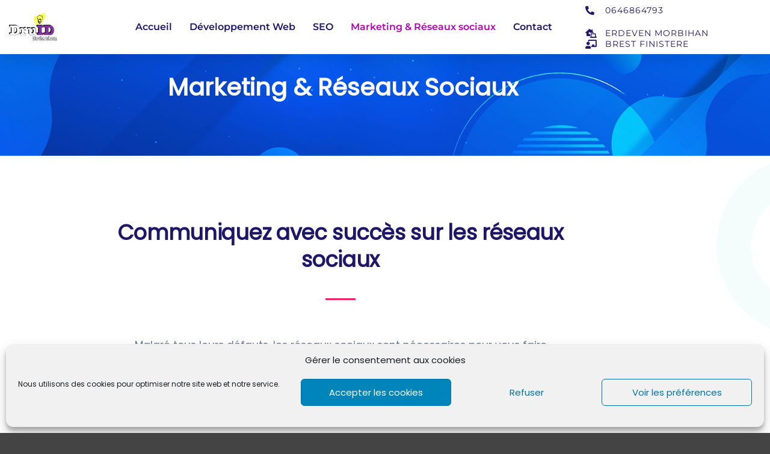

--- FILE ---
content_type: text/html; charset=UTF-8
request_url: https://www.druid-creation.fr/marketing-et-reseaux-sociaux/
body_size: 22219
content:
<!DOCTYPE html>
<!--[if IE 9]>    <html class="no-js lt-ie10" lang="fr-FR"> <![endif]-->
<!--[if gt IE 9]><!--> <html class="no-js" lang="fr-FR"> <!--<![endif]-->
<head>

<meta charset="UTF-8" />
<meta name="viewport" content="width=device-width,initial-scale=1" />
<meta http-equiv="X-UA-Compatible" content="IE=edge">
<link rel="profile" href="https://gmpg.org/xfn/11" />
<meta name='robots' content='index, follow, max-image-preview:large, max-snippet:-1, max-video-preview:-1' />

	<!-- This site is optimized with the Yoast SEO plugin v26.8 - https://yoast.com/product/yoast-seo-wordpress/ -->
	<link media="all" href="https://www.druid-creation.fr/wp-content/cache/autoptimize/css/autoptimize_86ec5b1c0ab4e1423e43ce701fdc84ac.css" rel="stylesheet"><title>Marketing &amp; Réseaux sociaux - DruID Création - agence web Morbihan</title>
	<meta name="description" content="Messagerie, chat, forum, blog .... diversifiez vos moyens de communication avec vos clients pour répondre au plus près à leurs attentes." />
	<link rel="canonical" href="https://www.druid-creation.fr/marketing-et-reseaux-sociaux/" />
	<meta property="og:locale" content="fr_FR" />
	<meta property="og:type" content="article" />
	<meta property="og:title" content="Marketing &amp; Réseaux sociaux - DruID Création - agence web Morbihan" />
	<meta property="og:description" content="Messagerie, chat, forum, blog .... diversifiez vos moyens de communication avec vos clients pour répondre au plus près à leurs attentes." />
	<meta property="og:url" content="https://www.druid-creation.fr/marketing-et-reseaux-sociaux/" />
	<meta property="og:site_name" content="DruID Création - agence web Morbihan" />
	<meta property="article:publisher" content="https://www.facebook.com/druidcreation" />
	<meta property="article:modified_time" content="2021-09-05T10:34:58+00:00" />
	<meta property="og:image" content="https://www.druid-creation.fr/wp-content/uploads/2020/08/ccourse-tortue-mer.jpg" />
	<meta property="og:image:width" content="728" />
	<meta property="og:image:height" content="485" />
	<meta property="og:image:type" content="image/jpeg" />
	<meta name="twitter:card" content="summary_large_image" />
	<meta name="twitter:label1" content="Durée de lecture estimée" />
	<meta name="twitter:data1" content="3 minutes" />
	<script type="application/ld+json" class="yoast-schema-graph">{"@context":"https://schema.org","@graph":[{"@type":"WebPage","@id":"https://www.druid-creation.fr/marketing-et-reseaux-sociaux/","url":"https://www.druid-creation.fr/marketing-et-reseaux-sociaux/","name":"Marketing & Réseaux sociaux - DruID Création - agence web Morbihan","isPartOf":{"@id":"https://www.druid-creation.fr/#website"},"primaryImageOfPage":{"@id":"https://www.druid-creation.fr/marketing-et-reseaux-sociaux/#primaryimage"},"image":{"@id":"https://www.druid-creation.fr/marketing-et-reseaux-sociaux/#primaryimage"},"thumbnailUrl":"https://www.druid-creation.fr/wp-content/uploads/2020/08/ccourse-tortue-mer.jpg","datePublished":"2019-06-18T06:58:59+00:00","dateModified":"2021-09-05T10:34:58+00:00","description":"Messagerie, chat, forum, blog .... diversifiez vos moyens de communication avec vos clients pour répondre au plus près à leurs attentes.","breadcrumb":{"@id":"https://www.druid-creation.fr/marketing-et-reseaux-sociaux/#breadcrumb"},"inLanguage":"fr-FR","potentialAction":[{"@type":"ReadAction","target":["https://www.druid-creation.fr/marketing-et-reseaux-sociaux/"]}]},{"@type":"ImageObject","inLanguage":"fr-FR","@id":"https://www.druid-creation.fr/marketing-et-reseaux-sociaux/#primaryimage","url":"https://www.druid-creation.fr/wp-content/uploads/2020/08/ccourse-tortue-mer.jpg","contentUrl":"https://www.druid-creation.fr/wp-content/uploads/2020/08/ccourse-tortue-mer.jpg","width":728,"height":485},{"@type":"BreadcrumbList","@id":"https://www.druid-creation.fr/marketing-et-reseaux-sociaux/#breadcrumb","itemListElement":[{"@type":"ListItem","position":1,"name":"Accueil","item":"https://www.druid-creation.fr/"},{"@type":"ListItem","position":2,"name":"Marketing &#038; Réseaux sociaux"}]},{"@type":"WebSite","@id":"https://www.druid-creation.fr/#website","url":"https://www.druid-creation.fr/","name":"DruID Création - agence web Morbihan","description":"Site Internet - support numérique - Réseaux sociaux","publisher":{"@id":"https://www.druid-creation.fr/#organization"},"potentialAction":[{"@type":"SearchAction","target":{"@type":"EntryPoint","urlTemplate":"https://www.druid-creation.fr/?s={search_term_string}"},"query-input":{"@type":"PropertyValueSpecification","valueRequired":true,"valueName":"search_term_string"}}],"inLanguage":"fr-FR"},{"@type":"Organization","@id":"https://www.druid-creation.fr/#organization","name":"Druid Création","url":"https://www.druid-creation.fr/","logo":{"@type":"ImageObject","inLanguage":"fr-FR","@id":"https://www.druid-creation.fr/#/schema/logo/image/","url":"https://www.druid-creation.fr/wp-content/uploads/2020/06/druidcreationwv-fondblanc.png","contentUrl":"https://www.druid-creation.fr/wp-content/uploads/2020/06/druidcreationwv-fondblanc.png","width":650,"height":400,"caption":"Druid Création"},"image":{"@id":"https://www.druid-creation.fr/#/schema/logo/image/"},"sameAs":["https://www.facebook.com/druidcreation"]}]}</script>
	<!-- / Yoast SEO plugin. -->


<link rel='dns-prefetch' href='//www.googletagmanager.com' />
<link rel='dns-prefetch' href='//pagead2.googlesyndication.com' />
<link href='https://fonts.gstatic.com' crossorigin rel='preconnect' />
<link rel="alternate" type="application/rss+xml" title="DruID Création - agence web Morbihan &raquo; Flux" href="https://www.druid-creation.fr/feed/" />
<link rel="alternate" type="application/rss+xml" title="DruID Création - agence web Morbihan &raquo; Flux des commentaires" href="https://www.druid-creation.fr/comments/feed/" />
<link rel="alternate" title="oEmbed (JSON)" type="application/json+oembed" href="https://www.druid-creation.fr/wp-json/oembed/1.0/embed?url=https%3A%2F%2Fwww.druid-creation.fr%2Fmarketing-et-reseaux-sociaux%2F" />
<link rel="alternate" title="oEmbed (XML)" type="text/xml+oembed" href="https://www.druid-creation.fr/wp-json/oembed/1.0/embed?url=https%3A%2F%2Fwww.druid-creation.fr%2Fmarketing-et-reseaux-sociaux%2F&#038;format=xml" />















<link rel='stylesheet' id='elementor-post-61919-css' href='https://www.druid-creation.fr/wp-content/cache/autoptimize/css/autoptimize_single_a826ecc4aea45fc78eeaf1d1bec252e3.css?ver=1769177735' type='text/css' media='all' />







<link rel='stylesheet' id='elementor-post-1116-css' href='https://www.druid-creation.fr/wp-content/cache/autoptimize/css/autoptimize_single_0a37ea8e7c2482f2993f7fb89d091bfe.css?ver=1769204763' type='text/css' media='all' />
<link rel='stylesheet' id='elementor-post-61913-css' href='https://www.druid-creation.fr/wp-content/cache/autoptimize/css/autoptimize_single_da0a4d3131810aac204c0f4ef84e3484.css?ver=1769177735' type='text/css' media='all' />
<link rel='stylesheet' id='elementor-post-62161-css' href='https://www.druid-creation.fr/wp-content/cache/autoptimize/css/autoptimize_single_92f6bfbf5d545c610c9aa509471de647.css?ver=1769177735' type='text/css' media='all' />






<style id='saturnwp-a13-user-css-inline-css' type='text/css'>
#preloader{background-image:none;background-size:cover;background-repeat:no-repeat;background-position:50% 50%}.flash .pace-progress{display:none}.flash .pace-activity{z-index:2000;width:60px;height:60px;position:absolute;top:0;left:50%;margin-left:-30px;display:block;border:solid 2px transparent;border-top-color:rgba(254,76,28,1);border-left-color:rgba(254,76,28,1);border-radius:35px;-webkit-animation:pace-spinner 400ms linear infinite;-moz-animation:pace-spinner 400ms linear infinite;-ms-animation:pace-spinner 400ms linear infinite;-o-animation:pace-spinner 400ms linear infinite;animation:pace-spinner 400ms linear infinite}@-webkit-keyframes pace-spinner{0%{-webkit-transform:rotate(0deg);transform:rotate(0deg)}100%{-webkit-transform:rotate(360deg);transform:rotate(360deg)}}@-moz-keyframes pace-spinner{0%{-moz-transform:rotate(0deg);transform:rotate(0deg)}100%{-moz-transform:rotate(360deg);transform:rotate(360deg)}}@-o-keyframes pace-spinner{0%{-o-transform:rotate(0deg);transform:rotate(0deg)}100%{-o-transform:rotate(360deg);transform:rotate(360deg)}}@-ms-keyframes pace-spinner{0%{-ms-transform:rotate(0deg);transform:rotate(0deg)}100%{-ms-transform:rotate(360deg);transform:rotate(360deg)}}@keyframes pace-spinner{0%{transform:rotate(0deg)}100%{transform:rotate(360deg)}}a{color:rgba(31,31,31,1)}a:hover{color:rgba(86,86,86,1)}body{cursor:auto}.page-background{background-color:#ffffff;background-image:none;background-size:cover;background-repeat:no-repeat;background-position:50% 50%}.default404 .page-background{background-image:none}.password-protected .page-background{background-image:none}#basket-menu{background-color:rgba(255,255,255,1)}#basket-menu,#basket-menu .widget{font-size:13px}#side-menu{background-color:rgba(255,255,255,1)}#side-menu,#side-menu .widget{font-size:12px}.site-layout-boxed #mid{}.theme-borders div{}.lg-backdrop{}.lg-toolbar,.lg-sub-html .customHtml h4,.lg-sub-html .customHtml .description,.lg-actions .lg-next,.lg-actions .lg-prev{}.lg-toolbar .lg-icon,.lg-actions .lg-next,.lg-actions .lg-prev{}.lg-toolbar .lg-icon:hover,.lg-actions .lg-next:hover,.lg-actions .lg-prev:hover{}#lg-counter,.lg-sub-html,.customHtml > h4{}.lg-outer .lg-thumb-outer,.lg-outer .lg-toogle-thumb{}.lg-outer .lg-thumb-item{}.lg-outer .lg-thumb-item:hover{}h1,h2,h3,h4,h5,h6,h1 a,h2 a,h3 a,h4 a,h5 a,h6 a,.page-title,.widget .title{color:rgba(50,50,50,1);font-family:Poppins,sans-serif;letter-spacing:normal;word-spacing:normal;font-weight:bold;text-transform:none}h1 a:hover,h2 a:hover,h3 a:hover,h4 a:hover,h5 a:hover,h6 a:hover,.post .post-title a:hover,.post a.post-title:hover{color:rgba(100,100,100,1)}input[type="submit"],form button,.posts-nav a span,.woocommerce #respond input#submit,.woocommerce a.button,.woocommerce button.button,.woocommerce input.button,ul.products .product-meta .product_name{font-family:Poppins,sans-serif;letter-spacing:normal;word-spacing:normal}.main-navigation ul li a{font-family:Poppins,sans-serif;letter-spacing:normal;word-spacing:normal}html,input,select,textarea{font-family:Poppins,sans-serif;letter-spacing:normal;word-spacing:normal}#header-tools .languages{background-color:rgba(255,255,255,1)}.hamburger i,.hamburger i::before,.hamburger i::after{background-color:rgba(0,0,0,1)}.hamburger.active i,.hamburger.active i::before,.hamburger.active i::after,.hamburger:hover i,.hamburger:hover i::before,.hamburger:hover i::after{background-color:rgba(70,70,70,1)}#header-tools #mobile-menu-opener{}#header-tools #basket-menu-switch{}#header-tools #search-button{}#header-tools #side-menu-switch{}#header-tools #menu-overlay-switch{}#header{background-color:rgba(255,255,255,1);background-image:none}#header:after{display:block}#header:hover{background-color:rgba(255,255,255,1)}.header-type-multi_line .bottom-head{background-color:rgba(255,255,255,1)}.header-horizontal #header .head,.top-bar-container .top-bar{}.head .socials{background-color:#fe911c}.header-lay-two{background-color:#f4f6fd;color:#282828}.home #header:after{background-color:#f4f6fd !important}.#header:after{background-color:#f4f6fd !important}.home #header.header_lay_two_head:after{background-color:#f4f6fd !important}#header.header_lay_two_head:after{background-color:#f4f6fd !important}.title{font-size:42px;;	font-family:Poppins,sans-serif;;	color:#282828;;	letter-spacing:normal;;	word-spacing:normal;}.slidedesc{font-size:18px;;	font-family:Poppins,sans-serif;;	color:#282828;;	letter-spacing:normal;;	word-spacing:normal;}.slidebtn a{font-family:Poppins,sans-serif;;		font-size:18px;;	color:#ffffff;;	background-color:#fe911c;;	letter-spacing:normal;;	word-spacing:normal;}.slidebtn a:hover{color:#282828;;	background-color:#fd4c1c;}.nivo-controlNav a{background-color:#003de4;}.nivo-controlNav a.active{background-color:#fd4c1c;}.nivo-control.active:before{border-color:#fd4c1c;}a.logo{color:rgba(34,34,34,1);font-size:22px;font-weight:bold;font-family:Poppins,sans-serif;letter-spacing:normal;word-spacing:normal;padding-top:30px;padding-bottom:20px;background-image:url(https://www.druid-creation.fr/wp-content/uploads/2020/06/cropped-druidcreationwv.png)}a.logo img{}a.normal-logo{background-image:url(https://www.druid-creation.fr/wp-content/uploads/2020/06/cropped-druidcreationwv.png)}a.logo:hover{color:rgba(34,34,34,1)}a.logo.image-logo{opacity:1.00}a.logo.image-logo:hover{opacity:1.00;}.header-horizontal .logo-container{}.header-variant-one_line_centered .logo-container,.header-horizontal .logo-container a.logo{}.header-variant-one_line_centered.sticky-values .logo-container.shield{-webkit-transform:translate(-50%,-%);-ms-transform:translate(-50%,-%);transform:translate(-50%,-%)}.header-variant-one_line_centered.sticky-hide .logo-container.shield,.header-variant-one_line_centered.hide-until-scrolled-to .logo-container.shield{-webkit-transform:translate(-50%,-102%);-ms-transform:translate(-50%,-102%);transform:translate(-50%,-102%)}.header-variant-one_line_centered .logo-container.shield:hover{-webkit-transform:translate(-50%,0);-ms-transform:translate(-50%,0);transform:translate(-50%,0)}.header-variant-one_line_centered .menu-cell{width:70%}.header-variant-one_line_centered .socials-cell,.header-variant-one_line_centered .tools-cell{width:15%}.header-variant-one_line_centered .menu-cell .top-menu{width:50%;width:calc(50% - 100px)}.header-variant-one_line_centered .logo-container.shield{padding-left:0;padding-right:0}.header-variant-one_line_centered .logo-container .scaling-svg-container path{}@media only screen and (max-width:1024px){a.logo{padding-top:15px;padding-bottom:15px}.header-horizontal .logo-container{}	.header-variant-one_line_centered .logo-container,.header-horizontal .logo-container a.logo{}	.header-variant-one_line_centered .logo-container.shield,.header-variant-one_line_centered.sticky-values .logo-container.shield{-webkit-transform:translate(-50%,-%);-ms-transform:translate(-50%,-%);transform:translate(-50%,-%)}.header-variant-one_line_centered.sticky-hide .logo-container.shield,.mobile-menu-open .header-variant-one_line_centered .logo-container.shield,.header-variant-one_line_centered.hide-until-scrolled-to .logo-container.shield{-webkit-transform:translate(-50%,-102%);-ms-transform:translate(-50%,-102%);transform:translate(-50%,-102%)}.header-variant-one_line_centered .logo-container.shield:hover{-webkit-transform:translate(-50%,0);-ms-transform:translate(-50%,0);transform:translate(-50%,0)}.header-variant-one_line_centered .menu-cell{}	.header-variant-one_line_centered .menu-cell .top-menu{width:50%;width:calc(50% - 100px)}}.main-navigation ul ul li a:hover,.main-navigation ul ul li a:focus{background-color:rgba(40,40,40,1);}.main-navigation ul li a{font-size:16px;font-weight:normal;text-transform:none}.main-navigation ul li a{color:rgba(51,51,51,1)}.main-navigation ul li ul li a{color:rgba(51,51,51,1) !important}.main-navigation ul ul li a:hover,.main-navigation ul ul li a:focus{color:rgba(254,76,28,1) !important}.footer-social .socials a{background-color:#000000 !important}.top-menu i.sub-mark{color:rgba(51,51,51,1)}.sitenav ul li a{color:rgba(51,51,51,1)}.top-menu > li:hover,.top-menu > li.open,.top-menu > li.current-menu-item,.top-menu > li.current-menu-ancestor{background-color:rgba(0,0,0,0);}.main-navigation ul li.current-menu-item a,.main-navigation ul li.current_page_item a{color:rgba(254,76,28,1)}.main-navigation ul li:hover a,.main-navigation ul li a:focus,.main-navigation ul li a:hover{color:rgba(254,76,28,1)}.top-menu li.menu-parent-item:hover > span.title + i.sub-mark,.top-menu i.sub-mark:hover,.top-menu li.open > i.sub-mark{color:rgba(254,76,28,1)}.sitenav ul li a:hover,.sitenav ul li.current-menu-item a,.sitenav ul li.current_page_item a{color:rgba(254,76,28,1) !important}.top-menu.with-effect > li > a span::before,.top-menu.with-effect > li > a span::after,.top-menu.with-effect > li > span.title span::before,.top-menu.with-effect > li > span.title span::after,.top-menu.with-effect > li > a em::before,.top-menu.with-effect > li > a em::after,.top-menu.with-effect > li > span.title em::before,.top-menu.with-effect > li > span.title em::after{background-color:rgba(254,76,28,1)}.top-menu .mega-menu > ul > li > span.title,.top-menu .mega-menu > ul > li > a{color:rgba(153,153,153,1);!important}.main-navigation ul ul{background-color:rgba(255,255,255,1);!important}.sitenav ul li ul li a{color:rgba(153,153,153,1);!important}.sitenav ul li a:hover,.sitenav ul li.current-menu-item a,.sitenav ul li.current_page_item a{color:rgba(254,73,92,1);!important}.top-menu .mega-menu > ul > li:hover > span.title,.top-menu .mega-menu > ul > li:hover > a,.top-menu .mega-menu > ul > li.current-menu-item > span.title,.top-menu .mega-menu > ul > li.current-menu-item > a,.top-menu .mega-menu > ul > li.current-menu-ancestor > span.title,.top-menu .mega-menu > ul > li.current-menu-ancestor > a{color:rgba(254,73,92,1);!important}.top-menu li li a,.top-menu li li span.title{color:rgba(153,153,153,1)}.top-menu li li:hover > a,.top-menu li li:hover > span.title,.top-menu li li.menu-parent-item:hover > span.title,.top-menu li li.open > a,.top-menu li li.open > span.title,.top-menu li li.current-menu-item > a,.top-menu li li.current-menu-ancestor > a,.top-menu li li.current-menu-item > span.title,.top-menu li li.current-menu-ancestor > span.title{color:rgba(254,73,92,1);}.top-menu li li i.sub-mark{color:rgba(153,153,153,1)}.top-menu li li.menu-parent-item:hover > span.title + i.sub-mark,.top-menu li li i.sub-mark:hover,.top-menu li li.open > i.sub-mark{color:rgba(254,73,92,1)}@media only screen and (max-width:1024px){.mobile-menu .navigation-bar .menu-container{background-color:rgba(245,245,245,1)}.header-vertical .logo-container .logo{}}@media only screen and (min-width:1025px){.header-vertical .top-menu li a,.header-vertical .top-menu li span.title{}	.header-vertical .top-menu > li.hidden-icon > a,.header-vertical .top-menu > li.hidden-icon > span.title{}}#menu-overlay,#menu-overlay.eff-circle::before{}#menu-overlay ul a{}#menu-overlay ul a:hover{}.close-menu::before,.close-menu::after{}.top-bar-container{border-bottom:none}.top-bar-container a{}.top-bar-container a.current,.top-bar-container a:hover{}.top-bar .part1{}#header.a13-light-variant,#header.a13-light-variant:hover{}#header.a13-light-variant{border-color:}.a13-light-variant .top-bar-container,.header-type-multi_line.a13-light-variant .bottom-head{border-color:}.a13-light-variant #header-tools::before,.a13-light-variant .head .socials::before,.a13-light-variant .top-bar .language-switcher li::before{background-color:}.a13-light-variant.header-type-multi_line .bottom-head{}a.light-logo{}.a13-light-variant a.logo{}.a13-light-variant a.logo:hover{}.a13-light-variant #header-tools .tool,.a13-light-variant #header-tools .tool a{}.a13-light-variant #header-tools .tool:hover,.a13-light-variant #header-tools .tool a:hover,.a13-light-variant #header-tools .tool.highlight,.a13-light-variant #header-tools .tool.active{}.a13-light-variant .tools_button{}.a13-light-variant .tools_button:hover{}.a13-light-variant #header-tools .languages{}.a13-light-variant .hamburger i,.a13-light-variant .hamburger i::before,.a13-light-variant .hamburger i::after{}.a13-light-variant .hamburger.active i,.a13-light-variant .hamburger.active i::before,.a13-light-variant .hamburger.active i::after,.a13-light-variant .hamburger:hover i,.a13-light-variant .hamburger:hover i::before,.a13-light-variant .hamburger:hover i::after{}.a13-light-variant .topbar_tools_button{}.a13-light-variant .topbar_tools_button:hover{}.a13-light-variant .top-bar-container{}.a13-light-variant .top-bar-container .part1 a,.a13-light-variant .top-bar-container .language-switcher a{}.a13-light-variant .top-bar-container .part1 a:hover,.a13-light-variant .top-bar-container .language-switcher a:hover,.a13-light-variant .top-bar-container .language-switcher a.current{}@media only screen and (max-width:1024px){.a13-light-variant.mobile-menu .navigation-bar .menu-container{}}#header.a13-dark-variant,#header.a13-dark-variant:hover{}#header.a13-dark-variant{border-color:}.a13-dark-variant .top-bar-container,.header-type-multi_line.a13-dark-variant .bottom-head{border-color:}.a13-dark-variant #header-tools::before,.a13-dark-variant .head .socials::before,.a13-dark-variant .top-bar .language-switcher li::before{background-color:}.a13-dark-variant.header-type-multi_line .bottom-head{}a.dark-logo{}.a13-dark-variant a.logo{}.a13-dark-variant a.logo:hover{}.a13-dark-variant .top-menu > li > a,.a13-dark-variant .top-menu > li > span.title{}.a13-dark-variant .top-menu > li:hover,.a13-dark-variant .top-menu > li.open,.a13-dark-variant .top-menu > li.current-menu-item,.a13-dark-variant .top-menu > li.current-menu-ancestor{}.a13-dark-variant .top-menu > li > a:hover,.a13-dark-variant .top-menu > li.menu-parent-item:hover > span.title,.a13-dark-variant .top-menu > li.open > a,.a13-dark-variant .top-menu > li.open > span.title,.a13-dark-variant .top-menu > li.current-menu-item > a,.a13-dark-variant .top-menu > li.current-menu-ancestor > a,.a13-dark-variant .top-menu > li.current-menu-item > span.title,.a13-dark-variant .top-menu > li.current-menu-ancestor > span.title{}.a13-dark-variant .top-menu > li > i.sub-mark{}.a13-dark-variant .top-menu > li.menu-parent-item:hover > span.title + i.sub-mark,.a13-dark-variant .top-menu > li > i.sub-mark:hover,.a13-dark-variant .top-menu > li.open > i.sub-mark{}.a13-dark-variant .top-menu.with-effect > li > a span::before,.a13-dark-variant .top-menu.with-effect > li > a span::after,.a13-dark-variant .top-menu.with-effect > li > span.title span::before,.a13-dark-variant .top-menu.with-effect > li > span.title span::after,.a13-dark-variant .top-menu.with-effect > li > a em::before,.a13-dark-variant .top-menu.with-effect > li > a em::after,.a13-dark-variant .top-menu.with-effect > li > span.title em::before,.a13-dark-variant .top-menu.with-effect > li > span.title em::after{background-color:}.a13-dark-variant #header-tools .tool,.a13-dark-variant #header-tools .tool a{}.a13-dark-variant #header-tools .tool:hover,.a13-dark-variant #header-tools .tool a:hover,.a13-dark-variant #header-tools .tool.highlight,.a13-dark-variant #header-tools .tool.active{}.a13-dark-variant .tools_button{}.a13-dark-variant .tools_button:hover{}.a13-dark-variant #header-tools .languages{}.a13-dark-variant .hamburger i,.a13-dark-variant .hamburger i::before,.a13-dark-variant .hamburger i::after{}.a13-dark-variant .hamburger.active i,.a13-dark-variant .hamburger.active i::before,.a13-dark-variant .hamburger.active i::after,.a13-dark-variant .hamburger:hover i,.a13-dark-variant .hamburger:hover i::before,.a13-dark-variant .hamburger:hover i::after{}.a13-dark-variant .top-bar-container{}.a13-dark-variant .top-bar-container .part1 a,.a13-dark-variant .top-bar-container .language-switcher a{}.a13-dark-variant .top-bar-container .part1 a:hover,.a13-dark-variant .top-bar-container .language-switcher a:hover,.a13-dark-variant .top-bar-container .language-switcher a.current{}@media only screen and (max-width:1024px){.a13-dark-variant.mobile-menu .navigation-bar .menu-container{}}.a13-sticky-variant.header-type-multi_line .bottom-head{}.sticky-values a.logo{padding-top:25px;padding-bottom:25px}.header-horizontal .sticky-values .logo-container{}.header-variant-one_line_centered.sticky-values .logo-container,.header-horizontal .sticky-values .logo-container a.logo{}.header-variant-one_line_centered.sticky-values .menu-cell .top-menu{width:50%;width:calc(50% - 100px)}.a13-sticky-variant a.logo{color:rgba(255,255,255,1)}.a13-sticky-variant a.logo:hover{color:rgba(138,174,243,1)}.a13-sticky-variant .top-menu > li > i.sub-mark{color:rgba(240,240,240,1)}.a13-sticky-variant .top-menu.with-effect > li > a span::before,.a13-sticky-variant .top-menu.with-effect > li > a span::after,.a13-sticky-variant .top-menu.with-effect > li > span.title span::before,.a13-sticky-variant .top-menu.with-effect > li > span.title span::after,.a13-sticky-variant .top-menu.with-effect > li > a em::before,.a13-sticky-variant .top-menu.with-effect > li > a em::after,.a13-sticky-variant .top-menu.with-effect > li > span.title em::before,.a13-sticky-variant .top-menu.with-effect > li > span.title em::after{background-color:rgba(254,76,28,1)}.a13-sticky-variant #header-tools .tool,.a13-sticky-variant #header-tools .tool a{color:rgba(240,240,240,1)}.a13-sticky-variant #header-tools .tool:hover,.a13-sticky-variant #header-tools .tool a:hover,.a13-sticky-variant #header-tools .tool.highlight,.a13-sticky-variant #header-tools .tool.active{color:rgba(254,73,92,1)}.a13-sticky-variant .hamburger i,.a13-sticky-variant .hamburger i::before,.a13-sticky-variant .hamburger i::after{background-color:rgba(240,240,240,1)}.a13-sticky-variant .hamburger.active i,.a13-sticky-variant .hamburger.active i::before,.a13-sticky-variant .hamburger.active i::after,.a13-sticky-variant .hamburger:hover i,.a13-sticky-variant .hamburger:hover i::before,.a13-sticky-variant .hamburger:hover i::after{background-color:rgba(254,73,92,1)}.a13-sticky-variant .tools_button{color:rgba(240,240,240,1);background-color:rgba(0,0,0,0);border-color:rgba(240,240,240,1)}.a13-sticky-variant .tools_button:hover{color:rgba(254,73,92,1);background-color:rgba(0,0,0,0);border-color:rgba(138,174,243,1)}.a13-sticky-variant .top-bar-container{}.a13-sticky-variant .top-bar-container .part1 a,.a13-sticky-variant .top-bar-container .language-switcher a{}.a13-sticky-variant .top-bar-container .part1 a:hover,.a13-sticky-variant .top-bar-container .language-switcher a:hover,.a13-sticky-variant .top-bar-container .language-switcher a.current{}#footer{background-color:#f3f7fc;font-size:16px}#footer .widget,#footer .widget .search-form input[type="search"]{font-size:16px}.foot-items{background-color:#ebf1f8}.foot-items{color:#282828}.foot-items .foot-text a{color:rgba(254,76,28,1)}.foot-items .foot-text a:hover{color:rgba(255,255,255,1)}a.to-top{background-color:rgba(0,0,0,0.1);color:rgba(255,255,255,1);font-size:22px}a.to-top:hover{background-color:rgba(254,73,92,1);color:rgba(255,255,255,1)}input[type="submit"],button[type="submit"]{background-color:rgba(34,34,34,1);color:rgba(255,255,255,1);font-size:13px;font-weight:600;text-transform:none;padding-left:30px;padding-right:30px;-webkit-border-radius:20px;border-radius:20px}input[type="submit"]:hover,input[type="submit"]:focus,button[type="submit"]:hover,button[type="submit"]:focus{background-color:rgba(221,23,74,1);color:rgba(255,255,255,1)}.page .title-bar.outside{background-image:url(https://www.druid-creation.fr/wp-content/themes/saturnwp/images/holders/title_bar_bg.jpg);background-size:cover;background-repeat:no-repeat;background-position:50% 50%}.page .title-bar.outside .overlay-color{background-color:rgba(0,0,0,0.1);padding-top:250px;padding-bottom:250px}.page .title-bar.outside .page-title,.page .title-bar.outside h2{color:#ffffff}.page .title-bar.outside .breadcrumbs,.page .title-bar.outside .breadcrumbs a,.page .title-bar.outside .breadcrumbs a:hover{color:#ffffff}.category-filter.posts-filter{padding-top:0;padding-bottom:0;text-align:center}.category-filter.posts-filter a{font-weight:bold;text-transform:uppercase}.category-filter.posts-filter .selected a,.category-filter.posts-filter a:hover{}.posts-list .title-bar.outside{background-image:url(https://www.druid-creation.fr/wp-content/themes/saturnwp/images/holders/title_bar_bg.jpg);background-size:cover;background-repeat:no-repeat;background-position:50% 50%}.posts-list .title-bar.outside .overlay-color{background-color:rgba(0,0,0,0.2);padding-top:210px;padding-bottom:210px}.posts-list .title-bar.outside .page-title,.posts-list .title-bar.outside h2{color:#ffffff}.posts-list .title-bar.outside .breadcrumbs,.posts-list .title-bar.outside .breadcrumbs a,.posts-list .title-bar.outside .breadcrumbs a:hover{color:#ffffff}.single-post .title-bar.outside{background-image:url(https://www.druid-creation.fr/wp-content/themes/saturnwp/images/holders/title_bar_bg.jpg);background-size:cover;background-repeat:no-repeat;background-position:50% 50%}.single-post .title-bar.outside .overlay-color{background-color:rgba(0,0,0,0.1);padding-top:250px;padding-bottom:250px}.single-post .title-bar.outside .page-title,.single-post .title-bar.outside h2{color:#ffffff}.single-post .title-bar.outside .post-meta,.single-post .title-bar.outside .post-meta a,.single-post .title-bar.outside .post-meta a:hover,.single-post .title-bar.outside .breadcrumbs,.single-post .title-bar.outside .breadcrumbs a,.single-post .title-bar.outside .breadcrumbs a:hover{color:#ffffff}.layout-full #content,.layout-full_fixed #content,.layout-full_padding #content,.layout-parted .content-box,.layout-parted #secondary,.default404 .page-background,body.password-protected .page-background,.posts-list.search-no-results .layout-full #content,.posts-list.search-no-results .layout-full_fixed #content,.posts-list.search-no-results .layout-full_padding #content,.posts-list.search-no-results .layout-parted .content-box,.posts-list .layout-full #secondary,.posts-list .layout-full_fixed #secondary,.posts-list .layout-full_padding #secondary,.bricks-frame .formatter,.posts_horizontal .archive-item,.variant-under .caption{background-color:#f7f7f7}#content{font-size:15px;color:rgba(85,85,85,1)}.real-content > p:first-child{color:rgba(88,88,88,1)}.page-title{font-size:60px}.widget{font-size:16px}.widget h3.title{font-size:20px}@media only screen and (max-width:1024px){#header{background-image:none}}@media only screen and (max-width:768px){.page-title{font-size:32px}}@media print,only screen and (-o-min-device-pixel-ratio:5/4),only screen and (-webkit-min-device-pixel-ratio:1.25),only screen and (min-resolution:120dpi){a.normal-logo{} a.light-logo{} a.dark-logo{}	a.sticky-logo{}}
 .page .title-bar.outside{background-image:url(https://www.druid-creation.fr/wp-content/uploads/2020/08/ccourse-tortue-mer.jpg)}
/*# sourceURL=saturnwp-a13-user-css-inline-css */
</style>

<link rel='stylesheet' id='elementor-gf-local-montserrat-css' href='https://www.druid-creation.fr/wp-content/cache/autoptimize/css/autoptimize_single_a92c485e836e5ed28f0808b7b8874fdc.css?ver=1744128393' type='text/css' media='all' />
<link rel='stylesheet' id='elementor-gf-local-robotoslab-css' href='https://www.druid-creation.fr/wp-content/cache/autoptimize/css/autoptimize_single_652ac700353f638cb0c3c711005d1d0d.css?ver=1744128395' type='text/css' media='all' />
<link rel='stylesheet' id='elementor-gf-local-roboto-css' href='https://www.druid-creation.fr/wp-content/cache/autoptimize/css/autoptimize_single_0e69971e6d93d9738d05f7fcb9dd9ff7.css?ver=1744128402' type='text/css' media='all' />



<!--n2css--><!--n2js--><script type="text/javascript" src="https://www.druid-creation.fr/wp-includes/js/jquery/jquery.min.js?ver=3.7.1" id="jquery-core-js"></script>




<!-- Extrait de code de la balise Google (gtag.js) ajouté par Site Kit -->
<!-- Extrait Google Analytics ajouté par Site Kit -->
<script type="text/javascript" src="https://www.googletagmanager.com/gtag/js?id=G-53KB1M9KLE" id="google_gtagjs-js" async></script>
<script type="text/javascript" id="google_gtagjs-js-after">
/* <![CDATA[ */
window.dataLayer = window.dataLayer || [];function gtag(){dataLayer.push(arguments);}
gtag("set","linker",{"domains":["www.druid-creation.fr"]});
gtag("js", new Date());
gtag("set", "developer_id.dZTNiMT", true);
gtag("config", "G-53KB1M9KLE");
//# sourceURL=google_gtagjs-js-after
/* ]]> */
</script>

<link rel="https://api.w.org/" href="https://www.druid-creation.fr/wp-json/" /><link rel="alternate" title="JSON" type="application/json" href="https://www.druid-creation.fr/wp-json/wp/v2/pages/1116" /><link rel="EditURI" type="application/rsd+xml" title="RSD" href="https://www.druid-creation.fr/xmlrpc.php?rsd" />

		<!-- GA Google Analytics @ https://m0n.co/ga -->
		<script type="text/plain" data-service="google-analytics" data-category="statistics">
			(function(i,s,o,g,r,a,m){i['GoogleAnalyticsObject']=r;i[r]=i[r]||function(){
			(i[r].q=i[r].q||[]).push(arguments)},i[r].l=1*new Date();a=s.createElement(o),
			m=s.getElementsByTagName(o)[0];a.async=1;a.src=g;m.parentNode.insertBefore(a,m)
			})(window,document,'script','https://www.google-analytics.com/analytics.js','ga');
			ga('create', 'UA-21863426-2', 'auto');
			ga('require', 'linkid');
			ga('set', 'forceSSL', true);
			ga('send', 'pageview');
		</script>

	<!-- Global site tag (gtag.js) - Google Analytics -->
<script type="text/plain" data-service="google-analytics" data-category="statistics" async data-cmplz-src="https://www.googletagmanager.com/gtag/js?id=UA-21863426-2">
</script>
<script>
  window.dataLayer = window.dataLayer || [];
  function gtag(){dataLayer.push(arguments);}
  gtag('js', new Date());

  gtag('config', 'UA-21863426-2');
</script>
<meta name="generator" content="Site Kit by Google 1.170.0" />			<!-- Analytics by WP Statistics - https://wp-statistics.com -->
<script type="text/javascript">
// <![CDATA[
(function(){
    var docElement = document.documentElement,
        className = docElement.className;
    // Change `no-js` to `js`
    var reJS = new RegExp('(^|\\s)no-js( |\\s|$)');
    //space as literal in second capturing group cause there is strange situation when \s is not catched on load when other plugins add their own classes
    className = className.replace(reJS, '$1js$2');
    docElement.className = className;
})();
// ]]>
</script><script type="text/javascript">
// <![CDATA[
WebFontConfig = {
    google: {"families":["Poppins","Poppins","Poppins","Poppins","Poppins","Poppins","Poppins"]},
    active: function () {
        //tell listeners that fonts are loaded
        if (window.jQuery) {
            jQuery(document.body).trigger('webfontsloaded');
        }
    }
};
(function (d) {
    var wf = d.createElement('script'), s = d.scripts[0];
    wf.src = 'https://www.druid-creation.fr/wp-content/themes/saturnwp/js/webfontloader.min.js';
    wf.type = 'text/javascript';
    wf.async = 'true';
    s.parentNode.insertBefore(wf, s);
})(document);
// ]]>
</script>
<!-- Balises Meta Google AdSense ajoutées par Site Kit -->
<meta name="google-adsense-platform-account" content="ca-host-pub-2644536267352236">
<meta name="google-adsense-platform-domain" content="sitekit.withgoogle.com">
<!-- Fin des balises Meta End Google AdSense ajoutées par Site Kit -->
<meta name="generator" content="Elementor 3.34.2; features: additional_custom_breakpoints; settings: css_print_method-external, google_font-enabled, font_display-auto">
			
			
<!-- Extrait Google Tag Manager ajouté par Site Kit -->
<script type="text/javascript">
/* <![CDATA[ */

			( function( w, d, s, l, i ) {
				w[l] = w[l] || [];
				w[l].push( {'gtm.start': new Date().getTime(), event: 'gtm.js'} );
				var f = d.getElementsByTagName( s )[0],
					j = d.createElement( s ), dl = l != 'dataLayer' ? '&l=' + l : '';
				j.async = true;
				j.src = 'https://www.googletagmanager.com/gtm.js?id=' + i + dl;
				f.parentNode.insertBefore( j, f );
			} )( window, document, 'script', 'dataLayer', 'GTM-TVKQ5DV' );
			
/* ]]> */
</script>

<!-- End Google Tag Manager snippet added by Site Kit -->

<!-- Extrait Google AdSense ajouté par Site Kit -->
<script type="text/javascript" async="async" src="https://pagead2.googlesyndication.com/pagead/js/adsbygoogle.js?client=ca-pub-3137449883230688&amp;host=ca-host-pub-2644536267352236" crossorigin="anonymous"></script>

<!-- End Google AdSense snippet added by Site Kit -->
<link rel="icon" href="https://www.druid-creation.fr/wp-content/uploads/2020/06/cropped-logo512-32x32.png" sizes="32x32" />
<link rel="icon" href="https://www.druid-creation.fr/wp-content/uploads/2020/06/cropped-logo512-192x192.png" sizes="192x192" />
<link rel="apple-touch-icon" href="https://www.druid-creation.fr/wp-content/uploads/2020/06/cropped-logo512-180x180.png" />
<meta name="msapplication-TileImage" content="https://www.druid-creation.fr/wp-content/uploads/2020/06/cropped-logo512-270x270.png" />
</head>


<body data-rsssl=1 data-cmplz=1 id="top" class="wp-singular page-template page-template-elementor_header_footer page page-id-1116 wp-custom-logo wp-theme-saturnwp disableslide header-horizontal site-layout-full elementor-default elementor-template-full-width elementor-kit-61919 elementor-page elementor-page-1116" itemtype="https://schema.org/WebPage" itemscope>


		<!-- Extrait Google Tag Manager (noscript) ajouté par Site Kit -->
		<noscript>
			<iframe src="https://www.googletagmanager.com/ns.html?id=GTM-TVKQ5DV" height="0" width="0" style="display:none;visibility:hidden"></iframe>
		</noscript>
		<!-- End Google Tag Manager (noscript) snippet added by Site Kit -->
		<a class="skip-link" href="#content">
Skip to content</a>
<div class="whole-layout">
<div id="preloader" class="flash onReady">
    <div class="preload-content">
        <div class="preloader-animation">				<div class="pace-progress"><div class="pace-progress-inner"></div ></div>
		        <div class="pace-activity"></div>
				</div>
        <a class="skip-preloader a13icon-cross" href="#"></a>
    </div>
</div>
                <div class="page-background to-move"></div>
        <div class="container-elementor-header">		<header data-elementor-type="header" data-elementor-id="61913" class="elementor elementor-61913 elementor-location-header" data-elementor-post-type="elementor_library">
					<section class="elementor-section elementor-top-section elementor-element elementor-element-25406357 elementor-section-height-min-height elementor-section-boxed elementor-section-height-default elementor-section-items-middle" data-id="25406357" data-element_type="section" data-settings="{&quot;background_background&quot;:&quot;classic&quot;}">
							<div class="elementor-background-overlay"></div>
							<div class="elementor-container elementor-column-gap-default">
					<div class="elementor-column elementor-col-33 elementor-top-column elementor-element elementor-element-779826c5" data-id="779826c5" data-element_type="column">
			<div class="elementor-widget-wrap elementor-element-populated">
						<div class="elementor-element elementor-element-7100051d elementor-widget elementor-widget-image" data-id="7100051d" data-element_type="widget" data-widget_type="image.default">
				<div class="elementor-widget-container">
																<a href="https://www.druid-creation.fr">
							<img fetchpriority="high" width="674" height="414" src="https://www.druid-creation.fr/wp-content/uploads/2020/06/druidcreationwv.png" class="attachment-full size-full wp-image-10574" alt="" srcset="https://www.druid-creation.fr/wp-content/uploads/2020/06/druidcreationwv.png 674w, https://www.druid-creation.fr/wp-content/uploads/2020/06/druidcreationwv-300x184.png 300w, https://www.druid-creation.fr/wp-content/uploads/2020/06/druidcreationwv-600x369.png 600w" sizes="(max-width: 674px) 100vw, 674px" />								</a>
															</div>
				</div>
					</div>
		</div>
				<div class="elementor-column elementor-col-33 elementor-top-column elementor-element elementor-element-10f31fb0" data-id="10f31fb0" data-element_type="column" data-settings="{&quot;background_background&quot;:&quot;classic&quot;}">
			<div class="elementor-widget-wrap elementor-element-populated">
						<div class="elementor-element elementor-element-55c6b732 elementor-nav-menu__align-center elementor-nav-menu--stretch elementor-nav-menu__text-align-center elementor-nav-menu--dropdown-tablet elementor-nav-menu--toggle elementor-nav-menu--burger elementor-widget elementor-widget-nav-menu" data-id="55c6b732" data-element_type="widget" data-settings="{&quot;full_width&quot;:&quot;stretch&quot;,&quot;sticky&quot;:&quot;top&quot;,&quot;layout&quot;:&quot;horizontal&quot;,&quot;submenu_icon&quot;:{&quot;value&quot;:&quot;&lt;i class=\&quot;fas fa-caret-down\&quot; aria-hidden=\&quot;true\&quot;&gt;&lt;\/i&gt;&quot;,&quot;library&quot;:&quot;fa-solid&quot;},&quot;toggle&quot;:&quot;burger&quot;,&quot;sticky_on&quot;:[&quot;desktop&quot;,&quot;tablet&quot;,&quot;mobile&quot;],&quot;sticky_offset&quot;:0,&quot;sticky_effects_offset&quot;:0,&quot;sticky_anchor_link_offset&quot;:0}" data-widget_type="nav-menu.default">
				<div class="elementor-widget-container">
								<nav aria-label="Menu" class="elementor-nav-menu--main elementor-nav-menu__container elementor-nav-menu--layout-horizontal e--pointer-none">
				<ul id="menu-1-55c6b732" class="elementor-nav-menu"><li class="menu-item menu-item-type-post_type menu-item-object-page menu-item-home menu-item-10899"><a href="https://www.druid-creation.fr/" class="elementor-item">Accueil</a></li>
<li class="menu-item menu-item-type-post_type menu-item-object-page menu-item-1307"><a href="https://www.druid-creation.fr/developpement-site-internet/" class="elementor-item">Développement Web</a></li>
<li class="menu-item menu-item-type-post_type menu-item-object-page menu-item-1049"><a href="https://www.druid-creation.fr/seo-referencement/" class="elementor-item">SEO</a></li>
<li class="menu-item menu-item-type-post_type menu-item-object-page current-menu-item page_item page-item-1116 current_page_item menu-item-1309"><a href="https://www.druid-creation.fr/marketing-et-reseaux-sociaux/" aria-current="page" class="elementor-item elementor-item-active">Marketing &#038; Réseaux sociaux</a></li>
<li class="menu-item menu-item-type-post_type menu-item-object-page menu-item-1566"><a href="https://www.druid-creation.fr/contactez-nous/" class="elementor-item">Contact</a></li>
</ul>			</nav>
					<div class="elementor-menu-toggle" role="button" tabindex="0" aria-label="Permuter le menu" aria-expanded="false">
			<i aria-hidden="true" role="presentation" class="elementor-menu-toggle__icon--open eicon-menu-bar"></i><i aria-hidden="true" role="presentation" class="elementor-menu-toggle__icon--close eicon-close"></i>		</div>
					<nav class="elementor-nav-menu--dropdown elementor-nav-menu__container" aria-hidden="true">
				<ul id="menu-2-55c6b732" class="elementor-nav-menu"><li class="menu-item menu-item-type-post_type menu-item-object-page menu-item-home menu-item-10899"><a href="https://www.druid-creation.fr/" class="elementor-item" tabindex="-1">Accueil</a></li>
<li class="menu-item menu-item-type-post_type menu-item-object-page menu-item-1307"><a href="https://www.druid-creation.fr/developpement-site-internet/" class="elementor-item" tabindex="-1">Développement Web</a></li>
<li class="menu-item menu-item-type-post_type menu-item-object-page menu-item-1049"><a href="https://www.druid-creation.fr/seo-referencement/" class="elementor-item" tabindex="-1">SEO</a></li>
<li class="menu-item menu-item-type-post_type menu-item-object-page current-menu-item page_item page-item-1116 current_page_item menu-item-1309"><a href="https://www.druid-creation.fr/marketing-et-reseaux-sociaux/" aria-current="page" class="elementor-item elementor-item-active" tabindex="-1">Marketing &#038; Réseaux sociaux</a></li>
<li class="menu-item menu-item-type-post_type menu-item-object-page menu-item-1566"><a href="https://www.druid-creation.fr/contactez-nous/" class="elementor-item" tabindex="-1">Contact</a></li>
</ul>			</nav>
						</div>
				</div>
					</div>
		</div>
				<div class="elementor-column elementor-col-33 elementor-top-column elementor-element elementor-element-6c63abeb" data-id="6c63abeb" data-element_type="column">
			<div class="elementor-widget-wrap elementor-element-populated">
						<div class="elementor-element elementor-element-44d59cf5 elementor-align-start elementor-mobile-align-center elementor-hidden-phone elementor-icon-list--layout-traditional elementor-list-item-link-full_width elementor-widget elementor-widget-icon-list" data-id="44d59cf5" data-element_type="widget" data-widget_type="icon-list.default">
				<div class="elementor-widget-container">
							<ul class="elementor-icon-list-items">
							<li class="elementor-icon-list-item">
											<span class="elementor-icon-list-icon">
							<i aria-hidden="true" class="fas fa-phone-alt"></i>						</span>
										<span class="elementor-icon-list-text">0646864793</span>
									</li>
						</ul>
						</div>
				</div>
				<div class="elementor-element elementor-element-81bf7e7 elementor-align-start elementor-mobile-align-center elementor-hidden-phone elementor-icon-list--layout-traditional elementor-list-item-link-full_width elementor-widget elementor-widget-icon-list" data-id="81bf7e7" data-element_type="widget" data-widget_type="icon-list.default">
				<div class="elementor-widget-container">
							<ul class="elementor-icon-list-items">
							<li class="elementor-icon-list-item">
											<span class="elementor-icon-list-icon">
							<i aria-hidden="true" class="fas fa-laptop-house"></i>						</span>
										<span class="elementor-icon-list-text">ERDEVEN MORBIHAN</span>
									</li>
								<li class="elementor-icon-list-item">
											<span class="elementor-icon-list-icon">
							<i aria-hidden="true" class="fas fa-chalkboard-teacher"></i>						</span>
										<span class="elementor-icon-list-text">BREST FINISTERE</span>
									</li>
						</ul>
						</div>
				</div>
					</div>
		</div>
					</div>
		</section>
				</header>
		</div>    <div id="mid" class="to-move layout-center layout-parted layout-no-edge layout-fixed no-sidebars">		<div data-elementor-type="wp-post" data-elementor-id="1116" class="elementor elementor-1116" data-elementor-post-type="page">
						<section class="elementor-section elementor-top-section elementor-element elementor-element-018cb0c elementor-section-stretched elementor-section-boxed elementor-section-height-default elementor-section-height-default" data-id="018cb0c" data-element_type="section" data-settings="{&quot;stretch_section&quot;:&quot;section-stretched&quot;,&quot;background_background&quot;:&quot;classic&quot;}">
						<div class="elementor-container elementor-column-gap-default">
					<div class="elementor-column elementor-col-100 elementor-top-column elementor-element elementor-element-5349b65" data-id="5349b65" data-element_type="column">
			<div class="elementor-widget-wrap elementor-element-populated">
						<section class="elementor-section elementor-inner-section elementor-element elementor-element-58433c1 elementor-section-content-middle elementor-section-boxed elementor-section-height-default elementor-section-height-default" data-id="58433c1" data-element_type="section">
						<div class="elementor-container elementor-column-gap-default">
					<div class="elementor-column elementor-col-100 elementor-inner-column elementor-element elementor-element-afaf374" data-id="afaf374" data-element_type="column">
			<div class="elementor-widget-wrap elementor-element-populated">
						<div class="elementor-element elementor-element-438add6 elementor-widget elementor-widget-heading" data-id="438add6" data-element_type="widget" data-widget_type="heading.default">
				<div class="elementor-widget-container">
					<h1 class="elementor-heading-title elementor-size-default">Marketing &amp; Réseaux Sociaux</h1>				</div>
				</div>
					</div>
		</div>
					</div>
		</section>
					</div>
		</div>
					</div>
		</section>
				<section class="elementor-section elementor-top-section elementor-element elementor-element-f3f4c13 elementor-section-stretched elementor-section-boxed elementor-section-height-default elementor-section-height-default" data-id="f3f4c13" data-element_type="section" data-settings="{&quot;stretch_section&quot;:&quot;section-stretched&quot;,&quot;background_background&quot;:&quot;classic&quot;}">
						<div class="elementor-container elementor-column-gap-default">
					<div class="elementor-column elementor-col-100 elementor-top-column elementor-element elementor-element-79dc57b" data-id="79dc57b" data-element_type="column">
			<div class="elementor-widget-wrap elementor-element-populated">
						<section class="elementor-section elementor-inner-section elementor-element elementor-element-00549be elementor-section-boxed elementor-section-height-default elementor-section-height-default" data-id="00549be" data-element_type="section">
						<div class="elementor-container elementor-column-gap-default">
					<div class="elementor-column elementor-col-33 elementor-inner-column elementor-element elementor-element-2ac9e6a" data-id="2ac9e6a" data-element_type="column">
			<div class="elementor-widget-wrap">
							</div>
		</div>
				<div class="elementor-column elementor-col-33 elementor-inner-column elementor-element elementor-element-ebda8b3" data-id="ebda8b3" data-element_type="column">
			<div class="elementor-widget-wrap elementor-element-populated">
						<div class="elementor-element elementor-element-34566d0 elementor-invisible elementor-widget elementor-widget-heading" data-id="34566d0" data-element_type="widget" data-settings="{&quot;_animation&quot;:&quot;slideInUp&quot;,&quot;_animation_delay&quot;:400}" data-widget_type="heading.default">
				<div class="elementor-widget-container">
					<h3 class="elementor-heading-title elementor-size-default">Communiquez avec succès sur les réseaux sociaux

</h3>				</div>
				</div>
				<div class="elementor-element elementor-element-41f4653 elementor-widget-divider--view-line elementor-widget elementor-widget-divider" data-id="41f4653" data-element_type="widget" data-widget_type="divider.default">
				<div class="elementor-widget-container">
							<div class="elementor-divider">
			<span class="elementor-divider-separator">
						</span>
		</div>
						</div>
				</div>
				<div class="elementor-element elementor-element-493ac28 elementor-invisible elementor-widget elementor-widget-text-editor" data-id="493ac28" data-element_type="widget" data-settings="{&quot;_animation&quot;:&quot;fadeInUp&quot;,&quot;_animation_delay&quot;:600}" data-widget_type="text-editor.default">
				<div class="elementor-widget-container">
									<p>Malgré tous leurs défauts, les réseaux sociaux sont nécessaires pour vous faire connaitre, ce sont les nouvelles sources d&rsquo;informations.</p><p>Communiquer dessus peut s&rsquo;avérer un sacré casse-tête pour quelqu&rsquo;un qui ne maitrise pas cette communication numérique . </p><p>Nous nous proposons donc de vous accompagner.</p>								</div>
				</div>
					</div>
		</div>
				<div class="elementor-column elementor-col-33 elementor-inner-column elementor-element elementor-element-58751ce" data-id="58751ce" data-element_type="column">
			<div class="elementor-widget-wrap">
							</div>
		</div>
					</div>
		</section>
					</div>
		</div>
					</div>
		</section>
				<section class="elementor-section elementor-top-section elementor-element elementor-element-509e3bc elementor-section-content-middle elementor-section-boxed elementor-section-height-default elementor-section-height-default" data-id="509e3bc" data-element_type="section">
						<div class="elementor-container elementor-column-gap-default">
					<div class="elementor-column elementor-col-50 elementor-top-column elementor-element elementor-element-54c6949 animated-slow" data-id="54c6949" data-element_type="column" data-settings="{&quot;animation&quot;:&quot;none&quot;,&quot;animation_delay&quot;:200}">
			<div class="elementor-widget-wrap elementor-element-populated">
						<div class="elementor-element elementor-element-de2054f elementor-widget elementor-widget-image" data-id="de2054f" data-element_type="widget" data-widget_type="image.default">
				<div class="elementor-widget-container">
															<noscript><img decoding="async" width="556" height="533" src="https://www.druid-creation.fr/wp-content/uploads/2019/06/social-media-marketing-network-img1.png" class="attachment-full size-full wp-image-1140" alt="" srcset="https://www.druid-creation.fr/wp-content/uploads/2019/06/social-media-marketing-network-img1.png 556w, https://www.druid-creation.fr/wp-content/uploads/2019/06/social-media-marketing-network-img1-300x288.png 300w" sizes="(max-width: 556px) 100vw, 556px" /></noscript><img decoding="async" width="556" height="533" src='data:image/svg+xml,%3Csvg%20xmlns=%22http://www.w3.org/2000/svg%22%20viewBox=%220%200%20556%20533%22%3E%3C/svg%3E' data-src="https://www.druid-creation.fr/wp-content/uploads/2019/06/social-media-marketing-network-img1.png" class="lazyload attachment-full size-full wp-image-1140" alt="" data-srcset="https://www.druid-creation.fr/wp-content/uploads/2019/06/social-media-marketing-network-img1.png 556w, https://www.druid-creation.fr/wp-content/uploads/2019/06/social-media-marketing-network-img1-300x288.png 300w" data-sizes="(max-width: 556px) 100vw, 556px" />															</div>
				</div>
					</div>
		</div>
				<div class="elementor-column elementor-col-50 elementor-top-column elementor-element elementor-element-f694bde" data-id="f694bde" data-element_type="column">
			<div class="elementor-widget-wrap elementor-element-populated">
						<section class="elementor-section elementor-inner-section elementor-element elementor-element-7ed8edb elementor-section-boxed elementor-section-height-default elementor-section-height-default elementor-invisible" data-id="7ed8edb" data-element_type="section" data-settings="{&quot;background_background&quot;:&quot;classic&quot;,&quot;animation&quot;:&quot;fadeIn&quot;,&quot;animation_delay&quot;:500}">
						<div class="elementor-container elementor-column-gap-default">
					<div class="elementor-column elementor-col-100 elementor-inner-column elementor-element elementor-element-d787983" data-id="d787983" data-element_type="column">
			<div class="elementor-widget-wrap elementor-element-populated">
						<div class="elementor-element elementor-element-5de3547 elementor-position-left elementor-vertical-align-top elementor-widget elementor-widget-image-box" data-id="5de3547" data-element_type="widget" data-widget_type="image-box.default">
				<div class="elementor-widget-container">
					<div class="elementor-image-box-wrapper"><figure class="elementor-image-box-img"><noscript><img decoding="async" width="44" height="44" src="https://www.druid-creation.fr/wp-content/uploads/2019/06/link-building-circle-icon1.jpg" class="attachment-full size-full wp-image-882" alt="" /></noscript><img decoding="async" width="44" height="44" src='data:image/svg+xml,%3Csvg%20xmlns=%22http://www.w3.org/2000/svg%22%20viewBox=%220%200%2044%2044%22%3E%3C/svg%3E' data-src="https://www.druid-creation.fr/wp-content/uploads/2019/06/link-building-circle-icon1.jpg" class="lazyload attachment-full size-full wp-image-882" alt="" /></figure><div class="elementor-image-box-content"><h4 class="elementor-image-box-title">Augmenter son audience</h4><p class="elementor-image-box-description">Trouver de nouvelles façons de communiquer</p></div></div>				</div>
				</div>
					</div>
		</div>
					</div>
		</section>
				<section class="elementor-section elementor-inner-section elementor-element elementor-element-d056a6f elementor-section-boxed elementor-section-height-default elementor-section-height-default elementor-invisible" data-id="d056a6f" data-element_type="section" data-settings="{&quot;background_background&quot;:&quot;classic&quot;,&quot;animation&quot;:&quot;fadeIn&quot;,&quot;animation_delay&quot;:1000}">
						<div class="elementor-container elementor-column-gap-default">
					<div class="elementor-column elementor-col-100 elementor-inner-column elementor-element elementor-element-ea14fb1" data-id="ea14fb1" data-element_type="column">
			<div class="elementor-widget-wrap elementor-element-populated">
						<div class="elementor-element elementor-element-0e79ec6 elementor-position-left elementor-vertical-align-top elementor-widget elementor-widget-image-box" data-id="0e79ec6" data-element_type="widget" data-widget_type="image-box.default">
				<div class="elementor-widget-container">
					<div class="elementor-image-box-wrapper"><figure class="elementor-image-box-img"><noscript><img loading="lazy" decoding="async" width="44" height="44" src="https://www.druid-creation.fr/wp-content/uploads/2019/06/link-building-circle-icon2.jpg" class="attachment-full size-full wp-image-883" alt="" /></noscript><img loading="lazy" decoding="async" width="44" height="44" src='data:image/svg+xml,%3Csvg%20xmlns=%22http://www.w3.org/2000/svg%22%20viewBox=%220%200%2044%2044%22%3E%3C/svg%3E' data-src="https://www.druid-creation.fr/wp-content/uploads/2019/06/link-building-circle-icon2.jpg" class="lazyload attachment-full size-full wp-image-883" alt="" /></figure><div class="elementor-image-box-content"><h4 class="elementor-image-box-title">Engager de nouveaux prospects</h4><p class="elementor-image-box-description">Bien cibler une communication, une publicité pour trouver de nouveaux clients </p></div></div>				</div>
				</div>
					</div>
		</div>
					</div>
		</section>
				<section class="elementor-section elementor-inner-section elementor-element elementor-element-e29070c elementor-section-boxed elementor-section-height-default elementor-section-height-default elementor-invisible" data-id="e29070c" data-element_type="section" data-settings="{&quot;background_background&quot;:&quot;classic&quot;,&quot;animation&quot;:&quot;fadeIn&quot;,&quot;animation_delay&quot;:1500}">
						<div class="elementor-container elementor-column-gap-default">
					<div class="elementor-column elementor-col-100 elementor-inner-column elementor-element elementor-element-4788d76" data-id="4788d76" data-element_type="column">
			<div class="elementor-widget-wrap elementor-element-populated">
						<div class="elementor-element elementor-element-affd341 elementor-position-left elementor-vertical-align-top elementor-widget elementor-widget-image-box" data-id="affd341" data-element_type="widget" data-widget_type="image-box.default">
				<div class="elementor-widget-container">
					<div class="elementor-image-box-wrapper"><figure class="elementor-image-box-img"><noscript><img loading="lazy" decoding="async" width="44" height="44" src="https://www.druid-creation.fr/wp-content/uploads/2019/06/link-building-circle-icon3.jpg" class="attachment-full size-full wp-image-884" alt="" /></noscript><img loading="lazy" decoding="async" width="44" height="44" src='data:image/svg+xml,%3Csvg%20xmlns=%22http://www.w3.org/2000/svg%22%20viewBox=%220%200%2044%2044%22%3E%3C/svg%3E' data-src="https://www.druid-creation.fr/wp-content/uploads/2019/06/link-building-circle-icon3.jpg" class="lazyload attachment-full size-full wp-image-884" alt="" /></figure><div class="elementor-image-box-content"><h4 class="elementor-image-box-title">Interagir en direct avec vos clients</h4><p class="elementor-image-box-description">Messagerie, chat, forum, blog .... diversifiez vos moyens de communication avec vos clients pour répondre au plus près à leurs attentes  </p></div></div>				</div>
				</div>
					</div>
		</div>
					</div>
		</section>
					</div>
		</div>
					</div>
		</section>
				<section class="elementor-section elementor-top-section elementor-element elementor-element-cc5dd56 elementor-section-stretched elementor-section-boxed elementor-section-height-default elementor-section-height-default" data-id="cc5dd56" data-element_type="section" data-settings="{&quot;stretch_section&quot;:&quot;section-stretched&quot;,&quot;background_background&quot;:&quot;classic&quot;}">
						<div class="elementor-container elementor-column-gap-default">
					<div class="elementor-column elementor-col-100 elementor-top-column elementor-element elementor-element-eb4a941" data-id="eb4a941" data-element_type="column">
			<div class="elementor-widget-wrap">
							</div>
		</div>
					</div>
		</section>
				<section class="elementor-section elementor-top-section elementor-element elementor-element-9efd0fa elementor-section-stretched elementor-section-boxed elementor-section-height-default elementor-section-height-default" data-id="9efd0fa" data-element_type="section" data-settings="{&quot;stretch_section&quot;:&quot;section-stretched&quot;}">
						<div class="elementor-container elementor-column-gap-default">
					<div class="elementor-column elementor-col-50 elementor-top-column elementor-element elementor-element-736a44a" data-id="736a44a" data-element_type="column">
			<div class="elementor-widget-wrap elementor-element-populated">
						<div class="elementor-element elementor-element-7b93f3a elementor-widget elementor-widget-heading" data-id="7b93f3a" data-element_type="widget" data-widget_type="heading.default">
				<div class="elementor-widget-container">
					<h3 class="elementor-heading-title elementor-size-default">Utilisez toutes les formes de communications </h3>				</div>
				</div>
				<div class="elementor-element elementor-element-22fcf87 elementor-widget-divider--view-line elementor-widget elementor-widget-divider" data-id="22fcf87" data-element_type="widget" data-widget_type="divider.default">
				<div class="elementor-widget-container">
							<div class="elementor-divider">
			<span class="elementor-divider-separator">
						</span>
		</div>
						</div>
				</div>
				<div class="elementor-element elementor-element-501b965 elementor-widget elementor-widget-text-editor" data-id="501b965" data-element_type="widget" data-widget_type="text-editor.default">
				<div class="elementor-widget-container">
									<p>Flyers, campagne de publicité en ligne, vidéos de présentation &#8230;. nous trouverons avec vous le bon support de communication .&nbsp;</p>								</div>
				</div>
				<section class="elementor-section elementor-inner-section elementor-element elementor-element-94dacb3 elementor-section-boxed elementor-section-height-default elementor-section-height-default" data-id="94dacb3" data-element_type="section">
						<div class="elementor-container elementor-column-gap-default">
					<div class="elementor-column elementor-col-50 elementor-inner-column elementor-element elementor-element-c1e6260" data-id="c1e6260" data-element_type="column">
			<div class="elementor-widget-wrap elementor-element-populated">
						<div class="elementor-element elementor-element-80b3bb8 elementor-widget elementor-widget-image" data-id="80b3bb8" data-element_type="widget" data-widget_type="image.default">
				<div class="elementor-widget-container">
															<noscript><img loading="lazy" decoding="async" width="48" height="48" src="https://www.druid-creation.fr/wp-content/uploads/2019/07/smo-new-icon.png" class="attachment-full size-full wp-image-2912" alt="" /></noscript><img loading="lazy" decoding="async" width="48" height="48" src='data:image/svg+xml,%3Csvg%20xmlns=%22http://www.w3.org/2000/svg%22%20viewBox=%220%200%2048%2048%22%3E%3C/svg%3E' data-src="https://www.druid-creation.fr/wp-content/uploads/2019/07/smo-new-icon.png" class="lazyload attachment-full size-full wp-image-2912" alt="" />															</div>
				</div>
				<div class="elementor-element elementor-element-0c52483 elementor-widget elementor-widget-heading" data-id="0c52483" data-element_type="widget" data-widget_type="heading.default">
				<div class="elementor-widget-container">
					<h3 class="elementor-heading-title elementor-size-default">Concours au lancement du site, au lancement de nouveaux produits</h3>				</div>
				</div>
				<div class="elementor-element elementor-element-a06d364 elementor-widget elementor-widget-text-editor" data-id="a06d364" data-element_type="widget" data-widget_type="text-editor.default">
				<div class="elementor-widget-container">
									<p>Nous vous aidons dans l&rsquo;élaboration de nouveaux concours.</p>								</div>
				</div>
					</div>
		</div>
				<div class="elementor-column elementor-col-50 elementor-inner-column elementor-element elementor-element-2a5e0cc" data-id="2a5e0cc" data-element_type="column">
			<div class="elementor-widget-wrap elementor-element-populated">
						<div class="elementor-element elementor-element-3e41db0 elementor-widget elementor-widget-image" data-id="3e41db0" data-element_type="widget" data-widget_type="image.default">
				<div class="elementor-widget-container">
															<noscript><img loading="lazy" decoding="async" width="48" height="48" src="https://www.druid-creation.fr/wp-content/uploads/2019/07/jj.png" class="attachment-full size-full wp-image-2900" alt="" /></noscript><img loading="lazy" decoding="async" width="48" height="48" src='data:image/svg+xml,%3Csvg%20xmlns=%22http://www.w3.org/2000/svg%22%20viewBox=%220%200%2048%2048%22%3E%3C/svg%3E' data-src="https://www.druid-creation.fr/wp-content/uploads/2019/07/jj.png" class="lazyload attachment-full size-full wp-image-2900" alt="" />															</div>
				</div>
				<div class="elementor-element elementor-element-3ff5ae5 elementor-widget elementor-widget-heading" data-id="3ff5ae5" data-element_type="widget" data-widget_type="heading.default">
				<div class="elementor-widget-container">
					<h3 class="elementor-heading-title elementor-size-default">Ciblez vos campagnes de publicité sur un public spécifique </h3>				</div>
				</div>
				<div class="elementor-element elementor-element-f05273e elementor-widget elementor-widget-text-editor" data-id="f05273e" data-element_type="widget" data-widget_type="text-editor.default">
				<div class="elementor-widget-container">
									<p>En choisissant les bons paramètres nous pouvons toucher le bon public </p>								</div>
				</div>
					</div>
		</div>
					</div>
		</section>
					</div>
		</div>
				<div class="elementor-column elementor-col-50 elementor-top-column elementor-element elementor-element-af4f168" data-id="af4f168" data-element_type="column" data-settings="{&quot;animation&quot;:&quot;none&quot;}">
			<div class="elementor-widget-wrap elementor-element-populated">
						<div class="elementor-element elementor-element-3aa9e92 elementor-widget elementor-widget-image" data-id="3aa9e92" data-element_type="widget" data-widget_type="image.default">
				<div class="elementor-widget-container">
															<noscript><img loading="lazy" decoding="async" width="459" height="523" src="https://www.druid-creation.fr/wp-content/uploads/2019/06/social-media-marketing-traffic-img.png" class="attachment-large size-large wp-image-1159" alt="" srcset="https://www.druid-creation.fr/wp-content/uploads/2019/06/social-media-marketing-traffic-img.png 459w, https://www.druid-creation.fr/wp-content/uploads/2019/06/social-media-marketing-traffic-img-263x300.png 263w" sizes="(max-width: 459px) 100vw, 459px" /></noscript><img loading="lazy" decoding="async" width="459" height="523" src='data:image/svg+xml,%3Csvg%20xmlns=%22http://www.w3.org/2000/svg%22%20viewBox=%220%200%20459%20523%22%3E%3C/svg%3E' data-src="https://www.druid-creation.fr/wp-content/uploads/2019/06/social-media-marketing-traffic-img.png" class="lazyload attachment-large size-large wp-image-1159" alt="" data-srcset="https://www.druid-creation.fr/wp-content/uploads/2019/06/social-media-marketing-traffic-img.png 459w, https://www.druid-creation.fr/wp-content/uploads/2019/06/social-media-marketing-traffic-img-263x300.png 263w" data-sizes="(max-width: 459px) 100vw, 459px" />															</div>
				</div>
					</div>
		</div>
					</div>
		</section>
				</div>
			</div><!-- #mid -->

<div class="container-elementor-footer">		<footer data-elementor-type="footer" data-elementor-id="62161" class="elementor elementor-62161 elementor-location-footer" data-elementor-post-type="elementor_library">
					<footer class="elementor-section elementor-top-section elementor-element elementor-element-2848d1a1 elementor-section-content-middle elementor-section-boxed elementor-section-height-default elementor-section-height-default" data-id="2848d1a1" data-element_type="section" data-settings="{&quot;background_background&quot;:&quot;classic&quot;}">
						<div class="elementor-container elementor-column-gap-default">
					<div class="elementor-column elementor-col-100 elementor-top-column elementor-element elementor-element-6b2dca78" data-id="6b2dca78" data-element_type="column">
			<div class="elementor-widget-wrap elementor-element-populated">
						<section class="elementor-section elementor-inner-section elementor-element elementor-element-601bd679 elementor-section-content-middle elementor-section-boxed elementor-section-height-default elementor-section-height-default" data-id="601bd679" data-element_type="section">
						<div class="elementor-container elementor-column-gap-default">
					<div class="elementor-column elementor-col-25 elementor-inner-column elementor-element elementor-element-7e28b087" data-id="7e28b087" data-element_type="column">
			<div class="elementor-widget-wrap elementor-element-populated">
						<div class="elementor-element elementor-element-139dac94 elementor-nav-menu__align-start elementor-nav-menu--dropdown-mobile elementor-nav-menu--stretch elementor-nav-menu__text-align-center elementor-nav-menu--toggle elementor-nav-menu--burger elementor-widget elementor-widget-nav-menu" data-id="139dac94" data-element_type="widget" data-settings="{&quot;full_width&quot;:&quot;stretch&quot;,&quot;layout&quot;:&quot;horizontal&quot;,&quot;submenu_icon&quot;:{&quot;value&quot;:&quot;&lt;i class=\&quot;fas fa-caret-down\&quot; aria-hidden=\&quot;true\&quot;&gt;&lt;\/i&gt;&quot;,&quot;library&quot;:&quot;fa-solid&quot;},&quot;toggle&quot;:&quot;burger&quot;}" data-widget_type="nav-menu.default">
				<div class="elementor-widget-container">
								<nav aria-label="Menu" class="elementor-nav-menu--main elementor-nav-menu__container elementor-nav-menu--layout-horizontal e--pointer-none">
				<ul id="menu-1-139dac94" class="elementor-nav-menu"><li class="menu-item menu-item-type-post_type menu-item-object-page menu-item-home menu-item-10899"><a href="https://www.druid-creation.fr/" class="elementor-item">Accueil</a></li>
<li class="menu-item menu-item-type-post_type menu-item-object-page menu-item-1307"><a href="https://www.druid-creation.fr/developpement-site-internet/" class="elementor-item">Développement Web</a></li>
<li class="menu-item menu-item-type-post_type menu-item-object-page menu-item-1049"><a href="https://www.druid-creation.fr/seo-referencement/" class="elementor-item">SEO</a></li>
<li class="menu-item menu-item-type-post_type menu-item-object-page current-menu-item page_item page-item-1116 current_page_item menu-item-1309"><a href="https://www.druid-creation.fr/marketing-et-reseaux-sociaux/" aria-current="page" class="elementor-item elementor-item-active">Marketing &#038; Réseaux sociaux</a></li>
<li class="menu-item menu-item-type-post_type menu-item-object-page menu-item-1566"><a href="https://www.druid-creation.fr/contactez-nous/" class="elementor-item">Contact</a></li>
</ul>			</nav>
					<div class="elementor-menu-toggle" role="button" tabindex="0" aria-label="Permuter le menu" aria-expanded="false">
			<i aria-hidden="true" role="presentation" class="elementor-menu-toggle__icon--open eicon-menu-bar"></i><i aria-hidden="true" role="presentation" class="elementor-menu-toggle__icon--close eicon-close"></i>		</div>
					<nav class="elementor-nav-menu--dropdown elementor-nav-menu__container" aria-hidden="true">
				<ul id="menu-2-139dac94" class="elementor-nav-menu"><li class="menu-item menu-item-type-post_type menu-item-object-page menu-item-home menu-item-10899"><a href="https://www.druid-creation.fr/" class="elementor-item" tabindex="-1">Accueil</a></li>
<li class="menu-item menu-item-type-post_type menu-item-object-page menu-item-1307"><a href="https://www.druid-creation.fr/developpement-site-internet/" class="elementor-item" tabindex="-1">Développement Web</a></li>
<li class="menu-item menu-item-type-post_type menu-item-object-page menu-item-1049"><a href="https://www.druid-creation.fr/seo-referencement/" class="elementor-item" tabindex="-1">SEO</a></li>
<li class="menu-item menu-item-type-post_type menu-item-object-page current-menu-item page_item page-item-1116 current_page_item menu-item-1309"><a href="https://www.druid-creation.fr/marketing-et-reseaux-sociaux/" aria-current="page" class="elementor-item elementor-item-active" tabindex="-1">Marketing &#038; Réseaux sociaux</a></li>
<li class="menu-item menu-item-type-post_type menu-item-object-page menu-item-1566"><a href="https://www.druid-creation.fr/contactez-nous/" class="elementor-item" tabindex="-1">Contact</a></li>
</ul>			</nav>
						</div>
				</div>
					</div>
		</div>
				<div class="elementor-column elementor-col-25 elementor-inner-column elementor-element elementor-element-30520a0" data-id="30520a0" data-element_type="column">
			<div class="elementor-widget-wrap elementor-element-populated">
						<div class="elementor-element elementor-element-0673318 elementor-widget elementor-widget-theme-site-logo elementor-widget-image" data-id="0673318" data-element_type="widget" data-widget_type="theme-site-logo.default">
				<div class="elementor-widget-container">
											<a href="https://www.druid-creation.fr">
			<noscript><img width="674" height="414" src="https://www.druid-creation.fr/wp-content/uploads/2020/06/cropped-druidcreationwv.png" class="attachment-full size-full wp-image-62193" alt="" srcset="https://www.druid-creation.fr/wp-content/uploads/2020/06/cropped-druidcreationwv.png 674w, https://www.druid-creation.fr/wp-content/uploads/2020/06/cropped-druidcreationwv-300x184.png 300w" sizes="(max-width: 674px) 100vw, 674px" /></noscript><img width="674" height="414" src='data:image/svg+xml,%3Csvg%20xmlns=%22http://www.w3.org/2000/svg%22%20viewBox=%220%200%20674%20414%22%3E%3C/svg%3E' data-src="https://www.druid-creation.fr/wp-content/uploads/2020/06/cropped-druidcreationwv.png" class="lazyload attachment-full size-full wp-image-62193" alt="" data-srcset="https://www.druid-creation.fr/wp-content/uploads/2020/06/cropped-druidcreationwv.png 674w, https://www.druid-creation.fr/wp-content/uploads/2020/06/cropped-druidcreationwv-300x184.png 300w" data-sizes="(max-width: 674px) 100vw, 674px" />				</a>
											</div>
				</div>
					</div>
		</div>
				<div class="elementor-column elementor-col-25 elementor-inner-column elementor-element elementor-element-8f19ea4" data-id="8f19ea4" data-element_type="column">
			<div class="elementor-widget-wrap elementor-element-populated">
						<div class="elementor-element elementor-element-2347c3c elementor-widget elementor-widget-heading" data-id="2347c3c" data-element_type="widget" data-widget_type="heading.default">
				<div class="elementor-widget-container">
					<p class="elementor-heading-title elementor-size-default">DruID création Morbihan
</p>				</div>
				</div>
				<div class="elementor-element elementor-element-41d0d80a elementor-widget elementor-widget-heading" data-id="41d0d80a" data-element_type="widget" data-widget_type="heading.default">
				<div class="elementor-widget-container">
					<p class="elementor-heading-title elementor-size-default">0646864793
</p>				</div>
				</div>
				<div class="elementor-element elementor-element-00e55d3 elementor-widget elementor-widget-heading" data-id="00e55d3" data-element_type="widget" data-widget_type="heading.default">
				<div class="elementor-widget-container">
					<p class="elementor-heading-title elementor-size-default">3 Lieu dit Kerberdery</br>
56410 ERDEVEN </br>
MORBIHAN
FRANCE
</p>				</div>
				</div>
					</div>
		</div>
				<div class="elementor-column elementor-col-25 elementor-inner-column elementor-element elementor-element-ed03556" data-id="ed03556" data-element_type="column">
			<div class="elementor-widget-wrap elementor-element-populated">
						<div class="elementor-element elementor-element-58e3e7c elementor-widget elementor-widget-heading" data-id="58e3e7c" data-element_type="widget" data-widget_type="heading.default">
				<div class="elementor-widget-container">
					<p class="elementor-heading-title elementor-size-default">DruID création Brest
</p>				</div>
				</div>
				<div class="elementor-element elementor-element-7c1cff9 elementor-widget elementor-widget-heading" data-id="7c1cff9" data-element_type="widget" data-widget_type="heading.default">
				<div class="elementor-widget-container">
					<p class="elementor-heading-title elementor-size-default">0646864793
</p>				</div>
				</div>
				<div class="elementor-element elementor-element-aacd451 elementor-widget elementor-widget-heading" data-id="aacd451" data-element_type="widget" data-widget_type="heading.default">
				<div class="elementor-widget-container">
					<p class="elementor-heading-title elementor-size-default">rue de Kermaria</br>
29200 BREST</br>
FINISTERE
FRANCE
</p>				</div>
				</div>
					</div>
		</div>
					</div>
		</section>
				<section class="elementor-section elementor-inner-section elementor-element elementor-element-1cbd312e elementor-section-content-middle elementor-section-boxed elementor-section-height-default elementor-section-height-default" data-id="1cbd312e" data-element_type="section">
						<div class="elementor-container elementor-column-gap-default">
					<div class="elementor-column elementor-col-33 elementor-inner-column elementor-element elementor-element-7c441f84" data-id="7c441f84" data-element_type="column">
			<div class="elementor-widget-wrap elementor-element-populated">
						<div class="elementor-element elementor-element-4a9819a4 elementor-widget elementor-widget-heading" data-id="4a9819a4" data-element_type="widget" data-widget_type="heading.default">
				<div class="elementor-widget-container">
					<p class="elementor-heading-title elementor-size-default">© 2023  All rights Reserved. Design by Druid Création</p>				</div>
				</div>
					</div>
		</div>
				<div class="elementor-column elementor-col-33 elementor-inner-column elementor-element elementor-element-73ae89a" data-id="73ae89a" data-element_type="column">
			<div class="elementor-widget-wrap elementor-element-populated">
						<div class="elementor-element elementor-element-171445f0 e-grid-align-right e-grid-align-mobile-center elementor-shape-circle elementor-grid-0 elementor-widget elementor-widget-social-icons" data-id="171445f0" data-element_type="widget" data-widget_type="social-icons.default">
				<div class="elementor-widget-container">
							<div class="elementor-social-icons-wrapper elementor-grid">
							<span class="elementor-grid-item">
					<a class="elementor-icon elementor-social-icon elementor-social-icon-facebook-f elementor-repeater-item-993ef04" href="https://fr-fr.facebook.com/pg/druidcreation/posts/" target="_blank">
						<span class="elementor-screen-only">Facebook-f</span>
						<i aria-hidden="true" class="fab fa-facebook-f"></i>					</a>
				</span>
					</div>
						</div>
				</div>
					</div>
		</div>
				<div class="elementor-column elementor-col-33 elementor-inner-column elementor-element elementor-element-65b7c7d" data-id="65b7c7d" data-element_type="column">
			<div class="elementor-widget-wrap elementor-element-populated">
						<div class="elementor-element elementor-element-f20b71e elementor-nav-menu--dropdown-tablet elementor-nav-menu__text-align-aside elementor-nav-menu--toggle elementor-nav-menu--burger elementor-widget elementor-widget-nav-menu" data-id="f20b71e" data-element_type="widget" data-settings="{&quot;layout&quot;:&quot;horizontal&quot;,&quot;submenu_icon&quot;:{&quot;value&quot;:&quot;&lt;i class=\&quot;fas fa-caret-down\&quot; aria-hidden=\&quot;true\&quot;&gt;&lt;\/i&gt;&quot;,&quot;library&quot;:&quot;fa-solid&quot;},&quot;toggle&quot;:&quot;burger&quot;}" data-widget_type="nav-menu.default">
				<div class="elementor-widget-container">
								<nav aria-label="Menu" class="elementor-nav-menu--main elementor-nav-menu__container elementor-nav-menu--layout-horizontal e--pointer-none">
				<ul id="menu-1-f20b71e" class="elementor-nav-menu"><li class="menu-item menu-item-type-post_type menu-item-object-page menu-item-62173"><a href="https://www.druid-creation.fr/politique-de-confidentialite-mentions-legales/" class="elementor-item">Politique de confidentialité &#038; Mentions légales</a></li>
<li class="menu-item menu-item-type-post_type menu-item-object-page menu-item-62174"><a href="https://www.druid-creation.fr/politique-de-cookies-ue/" class="elementor-item">Politique de cookies (UE)</a></li>
</ul>			</nav>
					<div class="elementor-menu-toggle" role="button" tabindex="0" aria-label="Permuter le menu" aria-expanded="false">
			<i aria-hidden="true" role="presentation" class="elementor-menu-toggle__icon--open eicon-menu-bar"></i><i aria-hidden="true" role="presentation" class="elementor-menu-toggle__icon--close eicon-close"></i>		</div>
					<nav class="elementor-nav-menu--dropdown elementor-nav-menu__container" aria-hidden="true">
				<ul id="menu-2-f20b71e" class="elementor-nav-menu"><li class="menu-item menu-item-type-post_type menu-item-object-page menu-item-62173"><a href="https://www.druid-creation.fr/politique-de-confidentialite-mentions-legales/" class="elementor-item" tabindex="-1">Politique de confidentialité &#038; Mentions légales</a></li>
<li class="menu-item menu-item-type-post_type menu-item-object-page menu-item-62174"><a href="https://www.druid-creation.fr/politique-de-cookies-ue/" class="elementor-item" tabindex="-1">Politique de cookies (UE)</a></li>
</ul>			</nav>
						</div>
				</div>
					</div>
		</div>
					</div>
		</section>
					</div>
		</div>
					</div>
		</footer>
				</footer>
		</div><a href="#top" id="to-top" class="to-top fa fa-angle-up"></a>
<div id="content-overlay" class="to-move"></div>

	</div><!-- .whole-layout -->
<script type="speculationrules">
{"prefetch":[{"source":"document","where":{"and":[{"href_matches":"/*"},{"not":{"href_matches":["/wp-*.php","/wp-admin/*","/wp-content/uploads/*","/wp-content/*","/wp-content/plugins/*","/wp-content/themes/saturnwp/*","/*\\?(.+)"]}},{"not":{"selector_matches":"a[rel~=\"nofollow\"]"}},{"not":{"selector_matches":".no-prefetch, .no-prefetch a"}}]},"eagerness":"conservative"}]}
</script>

<!-- Consent Management powered by Complianz | GDPR/CCPA Cookie Consent https://wordpress.org/plugins/complianz-gdpr -->
<div id="cmplz-cookiebanner-container"><div class="cmplz-cookiebanner cmplz-hidden banner-1 bottom-minimal optin cmplz-bottom cmplz-categories-type-view-preferences" aria-modal="true" data-nosnippet="true" role="dialog" aria-live="polite" aria-labelledby="cmplz-header-1-optin" aria-describedby="cmplz-message-1-optin">
	<div class="cmplz-header">
		<div class="cmplz-logo"></div>
		<div class="cmplz-title" id="cmplz-header-1-optin">Gérer le consentement aux cookies</div>
		<div class="cmplz-close" tabindex="0" role="button" aria-label="Fermer la boîte de dialogue">
			<svg aria-hidden="true" focusable="false" data-prefix="fas" data-icon="times" class="svg-inline--fa fa-times fa-w-11" role="img" xmlns="http://www.w3.org/2000/svg" viewBox="0 0 352 512"><path fill="currentColor" d="M242.72 256l100.07-100.07c12.28-12.28 12.28-32.19 0-44.48l-22.24-22.24c-12.28-12.28-32.19-12.28-44.48 0L176 189.28 75.93 89.21c-12.28-12.28-32.19-12.28-44.48 0L9.21 111.45c-12.28 12.28-12.28 32.19 0 44.48L109.28 256 9.21 356.07c-12.28 12.28-12.28 32.19 0 44.48l22.24 22.24c12.28 12.28 32.2 12.28 44.48 0L176 322.72l100.07 100.07c12.28 12.28 32.2 12.28 44.48 0l22.24-22.24c12.28-12.28 12.28-32.19 0-44.48L242.72 256z"></path></svg>
		</div>
	</div>

	<div class="cmplz-divider cmplz-divider-header"></div>
	<div class="cmplz-body">
		<div class="cmplz-message" id="cmplz-message-1-optin">Nous utilisons des cookies pour optimiser notre site web et notre service.</div>
		<!-- categories start -->
		<div class="cmplz-categories">
			<details class="cmplz-category cmplz-functional" >
				<summary>
						<span class="cmplz-category-header">
							<span class="cmplz-category-title">Fonctionnel</span>
							<span class='cmplz-always-active'>
								<span class="cmplz-banner-checkbox">
									<input type="checkbox"
										   id="cmplz-functional-optin"
										   data-category="cmplz_functional"
										   class="cmplz-consent-checkbox cmplz-functional"
										   size="40"
										   value="1"/>
									<label class="cmplz-label" for="cmplz-functional-optin"><span class="screen-reader-text">Fonctionnel</span></label>
								</span>
								Toujours activé							</span>
							<span class="cmplz-icon cmplz-open">
								<svg xmlns="http://www.w3.org/2000/svg" viewBox="0 0 448 512"  height="18" ><path d="M224 416c-8.188 0-16.38-3.125-22.62-9.375l-192-192c-12.5-12.5-12.5-32.75 0-45.25s32.75-12.5 45.25 0L224 338.8l169.4-169.4c12.5-12.5 32.75-12.5 45.25 0s12.5 32.75 0 45.25l-192 192C240.4 412.9 232.2 416 224 416z"/></svg>
							</span>
						</span>
				</summary>
				<div class="cmplz-description">
					<span class="cmplz-description-functional">Le stockage ou l’accès technique est strictement nécessaire dans la finalité d’intérêt légitime de permettre l’utilisation d’un service spécifique explicitement demandé par l’abonné ou l’utilisateur, ou dans le seul but d’effectuer la transmission d’une communication sur un réseau de communications électroniques.</span>
				</div>
			</details>

			<details class="cmplz-category cmplz-preferences" >
				<summary>
						<span class="cmplz-category-header">
							<span class="cmplz-category-title">Préférences</span>
							<span class="cmplz-banner-checkbox">
								<input type="checkbox"
									   id="cmplz-preferences-optin"
									   data-category="cmplz_preferences"
									   class="cmplz-consent-checkbox cmplz-preferences"
									   size="40"
									   value="1"/>
								<label class="cmplz-label" for="cmplz-preferences-optin"><span class="screen-reader-text">Préférences</span></label>
							</span>
							<span class="cmplz-icon cmplz-open">
								<svg xmlns="http://www.w3.org/2000/svg" viewBox="0 0 448 512"  height="18" ><path d="M224 416c-8.188 0-16.38-3.125-22.62-9.375l-192-192c-12.5-12.5-12.5-32.75 0-45.25s32.75-12.5 45.25 0L224 338.8l169.4-169.4c12.5-12.5 32.75-12.5 45.25 0s12.5 32.75 0 45.25l-192 192C240.4 412.9 232.2 416 224 416z"/></svg>
							</span>
						</span>
				</summary>
				<div class="cmplz-description">
					<span class="cmplz-description-preferences">Le stockage ou l’accès technique est nécessaire dans la finalité d’intérêt légitime de stocker des préférences qui ne sont pas demandées par l’abonné ou la personne utilisant le service.</span>
				</div>
			</details>

			<details class="cmplz-category cmplz-statistics" >
				<summary>
						<span class="cmplz-category-header">
							<span class="cmplz-category-title">Statistiques</span>
							<span class="cmplz-banner-checkbox">
								<input type="checkbox"
									   id="cmplz-statistics-optin"
									   data-category="cmplz_statistics"
									   class="cmplz-consent-checkbox cmplz-statistics"
									   size="40"
									   value="1"/>
								<label class="cmplz-label" for="cmplz-statistics-optin"><span class="screen-reader-text">Statistiques</span></label>
							</span>
							<span class="cmplz-icon cmplz-open">
								<svg xmlns="http://www.w3.org/2000/svg" viewBox="0 0 448 512"  height="18" ><path d="M224 416c-8.188 0-16.38-3.125-22.62-9.375l-192-192c-12.5-12.5-12.5-32.75 0-45.25s32.75-12.5 45.25 0L224 338.8l169.4-169.4c12.5-12.5 32.75-12.5 45.25 0s12.5 32.75 0 45.25l-192 192C240.4 412.9 232.2 416 224 416z"/></svg>
							</span>
						</span>
				</summary>
				<div class="cmplz-description">
					<span class="cmplz-description-statistics">Le stockage ou l’accès technique qui est utilisé exclusivement à des fins statistiques.</span>
					<span class="cmplz-description-statistics-anonymous">Le stockage ou l’accès technique qui est utilisé exclusivement dans des finalités statistiques anonymes. En l’absence d’une assignation à comparaître, d’une conformité volontaire de la part de votre fournisseur d’accès à internet ou d’enregistrements supplémentaires provenant d’une tierce partie, les informations stockées ou extraites à cette seule fin ne peuvent généralement pas être utilisées pour vous identifier.</span>
				</div>
			</details>
			<details class="cmplz-category cmplz-marketing" >
				<summary>
						<span class="cmplz-category-header">
							<span class="cmplz-category-title">Marketing</span>
							<span class="cmplz-banner-checkbox">
								<input type="checkbox"
									   id="cmplz-marketing-optin"
									   data-category="cmplz_marketing"
									   class="cmplz-consent-checkbox cmplz-marketing"
									   size="40"
									   value="1"/>
								<label class="cmplz-label" for="cmplz-marketing-optin"><span class="screen-reader-text">Marketing</span></label>
							</span>
							<span class="cmplz-icon cmplz-open">
								<svg xmlns="http://www.w3.org/2000/svg" viewBox="0 0 448 512"  height="18" ><path d="M224 416c-8.188 0-16.38-3.125-22.62-9.375l-192-192c-12.5-12.5-12.5-32.75 0-45.25s32.75-12.5 45.25 0L224 338.8l169.4-169.4c12.5-12.5 32.75-12.5 45.25 0s12.5 32.75 0 45.25l-192 192C240.4 412.9 232.2 416 224 416z"/></svg>
							</span>
						</span>
				</summary>
				<div class="cmplz-description">
					<span class="cmplz-description-marketing">Le stockage ou l’accès technique est nécessaire pour créer des profils d’utilisateurs afin d’envoyer des publicités, ou pour suivre l’utilisateur sur un site web ou sur plusieurs sites web à des fins de marketing similaires.</span>
				</div>
			</details>
		</div><!-- categories end -->
			</div>

	<div class="cmplz-links cmplz-information">
		<ul>
			<li><a class="cmplz-link cmplz-manage-options cookie-statement" href="#" data-relative_url="#cmplz-manage-consent-container">Gérer les options</a></li>
			<li><a class="cmplz-link cmplz-manage-third-parties cookie-statement" href="#" data-relative_url="#cmplz-cookies-overview">Gérer les services</a></li>
			<li><a class="cmplz-link cmplz-manage-vendors tcf cookie-statement" href="#" data-relative_url="#cmplz-tcf-wrapper">Gérer {vendor_count} fournisseurs</a></li>
			<li><a class="cmplz-link cmplz-external cmplz-read-more-purposes tcf" target="_blank" rel="noopener noreferrer nofollow" href="https://cookiedatabase.org/tcf/purposes/" aria-label="En savoir plus sur les finalités de TCF de la base de données de cookies">En savoir plus sur ces finalités</a></li>
		</ul>
			</div>

	<div class="cmplz-divider cmplz-footer"></div>

	<div class="cmplz-buttons">
		<button class="cmplz-btn cmplz-accept">Accepter les cookies</button>
		<button class="cmplz-btn cmplz-deny">Refuser</button>
		<button class="cmplz-btn cmplz-view-preferences">Voir les préférences</button>
		<button class="cmplz-btn cmplz-save-preferences">Enregistrer les préférences</button>
		<a class="cmplz-btn cmplz-manage-options tcf cookie-statement" href="#" data-relative_url="#cmplz-manage-consent-container">Voir les préférences</a>
			</div>

	
	<div class="cmplz-documents cmplz-links">
		<ul>
			<li><a class="cmplz-link cookie-statement" href="#" data-relative_url="">{title}</a></li>
			<li><a class="cmplz-link privacy-statement" href="#" data-relative_url="">{title}</a></li>
			<li><a class="cmplz-link impressum" href="#" data-relative_url="">{title}</a></li>
		</ul>
			</div>
</div>
</div>
					<div id="cmplz-manage-consent" data-nosnippet="true"><button class="cmplz-btn cmplz-hidden cmplz-manage-consent manage-consent-1">Gérer le consentement</button>

</div><script type="text/javascript">
            var _smartsupp = _smartsupp || {};
            _smartsupp.key = '7bfd66daa187b9db69adc6f0c3f7f7fbf485b21d';
_smartsupp.cookieDomain = 'www.druid-creation.fr';
_smartsupp.sitePlatform = 'WP 6.9';
window.smartsupp||(function(d) {
                var s,c,o=smartsupp=function(){ o._.push(arguments)};o._=[];
                s=d.getElementsByTagName('script')[0];c=d.createElement('script');
                c.type='text/javascript';c.charset='utf-8';c.async=true;
                c.src='//www.smartsuppchat.com/loader.js';s.parentNode.insertBefore(c,s);
            })(document);
            </script>			<script>
				const lazyloadRunObserver = () => {
					const lazyloadBackgrounds = document.querySelectorAll( `.e-con.e-parent:not(.e-lazyloaded)` );
					const lazyloadBackgroundObserver = new IntersectionObserver( ( entries ) => {
						entries.forEach( ( entry ) => {
							if ( entry.isIntersecting ) {
								let lazyloadBackground = entry.target;
								if( lazyloadBackground ) {
									lazyloadBackground.classList.add( 'e-lazyloaded' );
								}
								lazyloadBackgroundObserver.unobserve( entry.target );
							}
						});
					}, { rootMargin: '200px 0px 200px 0px' } );
					lazyloadBackgrounds.forEach( ( lazyloadBackground ) => {
						lazyloadBackgroundObserver.observe( lazyloadBackground );
					} );
				};
				const events = [
					'DOMContentLoaded',
					'elementor/lazyload/observe',
				];
				events.forEach( ( event ) => {
					document.addEventListener( event, lazyloadRunObserver );
				} );
			</script>
			<noscript><style>.lazyload{display:none;}</style></noscript><script data-noptimize="1">window.lazySizesConfig=window.lazySizesConfig||{};window.lazySizesConfig.loadMode=1;</script><script async data-noptimize="1" src='https://www.druid-creation.fr/wp-content/plugins/autoptimize/classes/external/js/lazysizes.min.js?ao_version=3.1.14'></script><script type="text/javascript" src="https://www.druid-creation.fr/wp-includes/js/dist/hooks.min.js?ver=dd5603f07f9220ed27f1" id="wp-hooks-js"></script>
<script type="text/javascript" src="https://www.druid-creation.fr/wp-includes/js/dist/i18n.min.js?ver=c26c3dc7bed366793375" id="wp-i18n-js"></script>
<script type="text/javascript" id="wp-i18n-js-after">
/* <![CDATA[ */
wp.i18n.setLocaleData( { 'text direction\u0004ltr': [ 'ltr' ] } );
//# sourceURL=wp-i18n-js-after
/* ]]> */
</script>

<script type="text/javascript" id="contact-form-7-js-translations">
/* <![CDATA[ */
( function( domain, translations ) {
	var localeData = translations.locale_data[ domain ] || translations.locale_data.messages;
	localeData[""].domain = domain;
	wp.i18n.setLocaleData( localeData, domain );
} )( "contact-form-7", {"translation-revision-date":"2025-02-06 12:02:14+0000","generator":"GlotPress\/4.0.1","domain":"messages","locale_data":{"messages":{"":{"domain":"messages","plural-forms":"nplurals=2; plural=n > 1;","lang":"fr"},"This contact form is placed in the wrong place.":["Ce formulaire de contact est plac\u00e9 dans un mauvais endroit."],"Error:":["Erreur\u00a0:"]}},"comment":{"reference":"includes\/js\/index.js"}} );
//# sourceURL=contact-form-7-js-translations
/* ]]> */
</script>
<script type="text/javascript" id="contact-form-7-js-before">
/* <![CDATA[ */
var wpcf7 = {
    "api": {
        "root": "https:\/\/www.druid-creation.fr\/wp-json\/",
        "namespace": "contact-form-7\/v1"
    },
    "cached": 1
};
//# sourceURL=contact-form-7-js-before
/* ]]> */
</script>

<script type="text/javascript" id="saturnwp-navigation-js-extra">
/* <![CDATA[ */
var NavigationScreenReaderText = [];
//# sourceURL=saturnwp-navigation-js-extra
/* ]]> */
</script>




<script type="text/javascript" id="elementor-frontend-js-extra">
/* <![CDATA[ */
var PremiumSettings = {"ajaxurl":"https://www.druid-creation.fr/wp-admin/admin-ajax.php","nonce":"7992ed0931"};
var EAELImageMaskingConfig = {"svg_dir_url":"https://www.druid-creation.fr/wp-content/plugins/essential-addons-for-elementor-lite/assets/front-end/img/image-masking/svg-shapes/"};
//# sourceURL=elementor-frontend-js-extra
/* ]]> */
</script>
<script type="text/javascript" id="elementor-frontend-js-before">
/* <![CDATA[ */
var elementorFrontendConfig = {"environmentMode":{"edit":false,"wpPreview":false,"isScriptDebug":false},"i18n":{"shareOnFacebook":"Partager sur Facebook","shareOnTwitter":"Partager sur Twitter","pinIt":"L\u2019\u00e9pingler","download":"T\u00e9l\u00e9charger","downloadImage":"T\u00e9l\u00e9charger une image","fullscreen":"Plein \u00e9cran","zoom":"Zoom","share":"Partager","playVideo":"Lire la vid\u00e9o","previous":"Pr\u00e9c\u00e9dent","next":"Suivant","close":"Fermer","a11yCarouselPrevSlideMessage":"Diapositive pr\u00e9c\u00e9dente","a11yCarouselNextSlideMessage":"Diapositive suivante","a11yCarouselFirstSlideMessage":"Ceci est la premi\u00e8re diapositive","a11yCarouselLastSlideMessage":"Ceci est la derni\u00e8re diapositive","a11yCarouselPaginationBulletMessage":"Aller \u00e0 la diapositive"},"is_rtl":false,"breakpoints":{"xs":0,"sm":480,"md":768,"lg":1025,"xl":1440,"xxl":1600},"responsive":{"breakpoints":{"mobile":{"label":"Portrait mobile","value":767,"default_value":767,"direction":"max","is_enabled":true},"mobile_extra":{"label":"Mobile Paysage","value":880,"default_value":880,"direction":"max","is_enabled":false},"tablet":{"label":"Tablette en mode portrait","value":1024,"default_value":1024,"direction":"max","is_enabled":true},"tablet_extra":{"label":"Tablette en mode paysage","value":1200,"default_value":1200,"direction":"max","is_enabled":false},"laptop":{"label":"Portable","value":1366,"default_value":1366,"direction":"max","is_enabled":false},"widescreen":{"label":"\u00c9cran large","value":2400,"default_value":2400,"direction":"min","is_enabled":false}},
"hasCustomBreakpoints":false},"version":"3.34.2","is_static":false,"experimentalFeatures":{"additional_custom_breakpoints":true,"theme_builder_v2":true,"home_screen":true,"global_classes_should_enforce_capabilities":true,"e_variables":true,"cloud-library":true,"e_opt_in_v4_page":true,"e_interactions":true,"e_editor_one":true,"import-export-customization":true,"e_pro_variables":true},"urls":{"assets":"https:\/\/www.druid-creation.fr\/wp-content\/plugins\/elementor\/assets\/","ajaxurl":"https:\/\/www.druid-creation.fr\/wp-admin\/admin-ajax.php","uploadUrl":"https:\/\/www.druid-creation.fr\/wp-content\/uploads"},"nonces":{"floatingButtonsClickTracking":"f11e56c3b7"},"swiperClass":"swiper","settings":{"page":[],"editorPreferences":[]},"kit":{"active_breakpoints":["viewport_mobile","viewport_tablet"],"global_image_lightbox":"yes","lightbox_enable_counter":"yes","lightbox_enable_fullscreen":"yes","lightbox_enable_zoom":"yes","lightbox_enable_share":"yes","lightbox_title_src":"title","lightbox_description_src":"description"},"post":{"id":1116,"title":"Marketing%20%26%20R%C3%A9seaux%20sociaux%20-%20DruID%20Cr%C3%A9ation%20-%20agence%20web%20Morbihan","excerpt":"","featuredImage":"https:\/\/www.druid-creation.fr\/wp-content\/uploads\/2020\/08\/ccourse-tortue-mer.jpg"}};
//# sourceURL=elementor-frontend-js-before
/* ]]> */
</script>



<script type="text/javascript" id="wp-statistics-tracker-js-extra">
/* <![CDATA[ */
var WP_Statistics_Tracker_Object = {"requestUrl":"https://www.druid-creation.fr/wp-json/wp-statistics/v2","ajaxUrl":"https://www.druid-creation.fr/wp-admin/admin-ajax.php","hitParams":{"wp_statistics_hit":1,"source_type":"page","source_id":1116,"search_query":"","signature":"cc025949e5ecfba24d2a79e397e96cfc","endpoint":"hit"},"option":{"dntEnabled":"","bypassAdBlockers":false,"consentIntegration":{"name":null,"status":[]},"isPreview":false,"userOnline":false,"trackAnonymously":false,"isWpConsentApiActive":false,"consentLevel":"functional"},"isLegacyEventLoaded":"","customEventAjaxUrl":"https://www.druid-creation.fr/wp-admin/admin-ajax.php?action=wp_statistics_custom_event&nonce=98529e1092","onlineParams":{"wp_statistics_hit":1,"source_type":"page","source_id":1116,"search_query":"","signature":"cc025949e5ecfba24d2a79e397e96cfc","action":"wp_statistics_online_check"},"jsCheckTime":"60000"};
//# sourceURL=wp-statistics-tracker-js-extra
/* ]]> */
</script>

<script type="text/javascript" id="saturnwp-plugins-js-extra">
/* <![CDATA[ */
var SKTParams = {"ajaxurl":"https://www.druid-creation.fr/wp-admin/admin-ajax.php","home_url":"https://www.druid-creation.fr/","defimgurl":"https://www.druid-creation.fr/wp-content/themes/saturnwp/images/holders/photo.png","options_name":"skt13_option_saturnwp","load_more":"Load more","loading_items":"Loading next items","anchors_in_bar":"1","scroll_to_anchor":"1","writing_effect_mobile":"","writing_effect_speed":"10","hide_content_under_header":"off","default_header_variant":"normal","header_sticky_top_bar":"","header_color_variants":"sticky","show_header_at":"","header_normal_social_colors":"white|black_hover||_hover","header_light_social_colors":"|_hover||_hover","header_dark_social_colors":"|_hover||_hover","close_mobile_menu_on_click":"1","menu_overlay_on_click":"","allow_mobile_menu":"1","submenu_opener":"fa-angle-down","submenu_closer":"fa-angle-up","submenu_third_lvl_opener":"fa-angle-right","submenu_third_lvl_closer":"fa-angle-left","posts_layout_mode":"packery","products_brick_margin":"0","products_layout_mode":"packery","lg_lightbox_share":"1","lg_lightbox_controls":"1","lg_lightbox_download":"","lg_lightbox_counter":"1","lg_lightbox_thumbnail":"1","lg_lightbox_show_thumbs":"","lg_lightbox_autoplay":"1","lg_lightbox_autoplay_open":"","lg_lightbox_progressbar":"1","lg_lightbox_full_screen":"1","lg_lightbox_zoom":"1","lg_lightbox_mode":"lg-slide","lg_lightbox_speed":"600","lg_lightbox_preload":"1","lg_lightbox_hide_delay":"2000","lg_lightbox_autoplay_pause":"5000","lightbox_single_post":""};
//# sourceURL=saturnwp-plugins-js-extra
/* ]]> */
</script>










<script type="text/javascript" id="eael-general-js-extra">
/* <![CDATA[ */
var localize = {"ajaxurl":"https://www.druid-creation.fr/wp-admin/admin-ajax.php","nonce":"47f1f52fd3","i18n":{"added":"Added ","compare":"Compare","loading":"Loading..."},"eael_translate_text":{"required_text":"is a required field","invalid_text":"Invalid","billing_text":"Billing","shipping_text":"Shipping","fg_mfp_counter_text":"of"},"page_permalink":"https://www.druid-creation.fr/marketing-et-reseaux-sociaux/","cart_redirectition":"no","cart_page_url":"","el_breakpoints":{"mobile":{"label":"Portrait mobile","value":767,"default_value":767,"direction":"max","is_enabled":true},"mobile_extra":{"label":"Mobile Paysage","value":880,"default_value":880,"direction":"max","is_enabled":false},"tablet":{"label":"Tablette en mode portrait","value":1024,"default_value":1024,"direction":"max","is_enabled":true},"tablet_extra":{"label":"Tablette en mode paysage","value":1200,"default_value":1200,"direction":"max","is_enabled":false},"laptop":{"label":"Portable","value":1366,"default_value":1366,"direction":"max","is_enabled":false},"widescreen":{"label":"\u00c9cran large","value":2400,"default_value":2400,"direction":"min","is_enabled":false}}};
//# sourceURL=eael-general-js-extra
/* ]]> */
</script>


<script type="text/javascript" id="cmplz-cookiebanner-js-extra">
/* <![CDATA[ */
var complianz = {"prefix":"cmplz_","user_banner_id":"1","set_cookies":[],"block_ajax_content":"","banner_version":"23","version":"7.4.4.2","store_consent":"","do_not_track_enabled":"1","consenttype":"optin","region":"eu","geoip":"","dismiss_timeout":"","disable_cookiebanner":"","soft_cookiewall":"","dismiss_on_scroll":"","cookie_expiry":"365","url":"https://www.druid-creation.fr/wp-json/complianz/v1/","locale":"lang=fr&locale=fr_FR","set_cookies_on_root":"","cookie_domain":"","current_policy_id":"29","cookie_path":"/","categories":{"statistics":"statistiques","marketing":"marketing"},"tcf_active":"","placeholdertext":"Cliquez pour accepter les cookies {category} et activer ce contenu","css_file":"https://www.druid-creation.fr/wp-content/uploads/complianz/css/banner-{banner_id}-{type}.css?v=23","page_links":{"eu":{"cookie-statement":{"title":"Politique de cookies ","url":"https://www.druid-creation.fr/politique-de-cookies-ue/"}}},"tm_categories":"","forceEnableStats":"","preview":"","clean_cookies":"","aria_label":"Cliquez pour accepter les cookies {category} et activer ce contenu"};
//# sourceURL=cmplz-cookiebanner-js-extra
/* ]]> */
</script>

<script type="text/javascript" id="cmplz-cookiebanner-js-after">
/* <![CDATA[ */
    
		if ('undefined' != typeof window.jQuery) {
			jQuery(document).ready(function ($) {
				$(document).on('elementor/popup/show', () => {
					let rev_cats = cmplz_categories.reverse();
					for (let key in rev_cats) {
						if (rev_cats.hasOwnProperty(key)) {
							let category = cmplz_categories[key];
							if (cmplz_has_consent(category)) {
								document.querySelectorAll('[data-category="' + category + '"]').forEach(obj => {
									cmplz_remove_placeholder(obj);
								});
							}
						}
					}

					let services = cmplz_get_services_on_page();
					for (let key in services) {
						if (services.hasOwnProperty(key)) {
							let service = services[key].service;
							let category = services[key].category;
							if (cmplz_has_service_consent(service, category)) {
								document.querySelectorAll('[data-service="' + service + '"]').forEach(obj => {
									cmplz_remove_placeholder(obj);
								});
							}
						}
					}
				});
			});
		}
    
    
		
			document.addEventListener("cmplz_enable_category", function(consentData) {
				var category = consentData.detail.category;
				var services = consentData.detail.services;
				var blockedContentContainers = [];
				let selectorVideo = '.cmplz-elementor-widget-video-playlist[data-category="'+category+'"],.elementor-widget-video[data-category="'+category+'"]';
				let selectorGeneric = '[data-cmplz-elementor-href][data-category="'+category+'"]';
				for (var skey in services) {
					if (services.hasOwnProperty(skey)) {
						let service = skey;
						selectorVideo +=',.cmplz-elementor-widget-video-playlist[data-service="'+service+'"],.elementor-widget-video[data-service="'+service+'"]';
						selectorGeneric +=',[data-cmplz-elementor-href][data-service="'+service+'"]';
					}
				}
				document.querySelectorAll(selectorVideo).forEach(obj => {
					let elementService = obj.getAttribute('data-service');
					if ( cmplz_is_service_denied(elementService) ) {
						return;
					}
					if (obj.classList.contains('cmplz-elementor-activated')) return;
					obj.classList.add('cmplz-elementor-activated');

					if ( obj.hasAttribute('data-cmplz_elementor_widget_type') ){
						let attr = obj.getAttribute('data-cmplz_elementor_widget_type');
						obj.classList.removeAttribute('data-cmplz_elementor_widget_type');
						obj.classList.setAttribute('data-widget_type', attr);
					}
					if (obj.classList.contains('cmplz-elementor-widget-video-playlist')) {
						obj.classList.remove('cmplz-elementor-widget-video-playlist');
						obj.classList.add('elementor-widget-video-playlist');
					}
					obj.setAttribute('data-settings', obj.getAttribute('data-cmplz-elementor-settings'));
					blockedContentContainers.push(obj);
				});

				document.querySelectorAll(selectorGeneric).forEach(obj => {
					let elementService = obj.getAttribute('data-service');
					if ( cmplz_is_service_denied(elementService) ) {
						return;
					}
					if (obj.classList.contains('cmplz-elementor-activated')) return;

					if (obj.classList.contains('cmplz-fb-video')) {
						obj.classList.remove('cmplz-fb-video');
						obj.classList.add('fb-video');
					}

					obj.classList.add('cmplz-elementor-activated');
					obj.setAttribute('data-href', obj.getAttribute('data-cmplz-elementor-href'));
					blockedContentContainers.push(obj.closest('.elementor-widget'));
				});

				/**
				 * Trigger the widgets in Elementor
				 */
				for (var key in blockedContentContainers) {
					if (blockedContentContainers.hasOwnProperty(key) && blockedContentContainers[key] !== undefined) {
						let blockedContentContainer = blockedContentContainers[key];
						if (elementorFrontend.elementsHandler) {
							elementorFrontend.elementsHandler.runReadyTrigger(blockedContentContainer)
						}
						var cssIndex = blockedContentContainer.getAttribute('data-placeholder_class_index');
						blockedContentContainer.classList.remove('cmplz-blocked-content-container');
						blockedContentContainer.classList.remove('cmplz-placeholder-' + cssIndex);
					}
				}

			});
		
		
//# sourceURL=cmplz-cookiebanner-js-after
/* ]]> */
</script>

<script type="text/javascript" id="elementor-pro-frontend-js-before">
/* <![CDATA[ */
var ElementorProFrontendConfig = {"ajaxurl":"https:\/\/www.druid-creation.fr\/wp-admin\/admin-ajax.php","nonce":"6f24cf113b","urls":{"assets":"https:\/\/www.druid-creation.fr\/wp-content\/plugins\/elementor-pro\/assets\/","rest":"https:\/\/www.druid-creation.fr\/wp-json\/"},"settings":{"lazy_load_background_images":true},"popup":{"hasPopUps":false},"shareButtonsNetworks":{"facebook":{"title":"Facebook","has_counter":true},"twitter":{"title":"Twitter"},"linkedin":{"title":"LinkedIn","has_counter":true},"pinterest":{"title":"Pinterest","has_counter":true},"reddit":{"title":"Reddit","has_counter":true},"vk":{"title":"VK","has_counter":true},"odnoklassniki":{"title":"OK","has_counter":true},"tumblr":{"title":"Tumblr"},"digg":{"title":"Digg"},"skype":{"title":"Skype"},"stumbleupon":{"title":"StumbleUpon","has_counter":true},"mix":{"title":"Mix"},"telegram":{"title":"Telegram"},"pocket":{"title":"Pocket","has_counter":true},"xing":{"title":"XING","has_counter":true},"whatsapp":{"title":"WhatsApp"},"email":{"title":"Email"},"print":{"title":"Print"},"x-twitter":{"title":"X"},"threads":{"title":"Threads"}},
"facebook_sdk":{"lang":"fr_FR","app_id":""},"lottie":{"defaultAnimationUrl":"https:\/\/www.druid-creation.fr\/wp-content\/plugins\/elementor-pro\/modules\/lottie\/assets\/animations\/default.json"}};
//# sourceURL=elementor-pro-frontend-js-before
/* ]]> */
</script>


<script id="wp-emoji-settings" type="application/json">
{"baseUrl":"https://s.w.org/images/core/emoji/17.0.2/72x72/","ext":".png","svgUrl":"https://s.w.org/images/core/emoji/17.0.2/svg/","svgExt":".svg","source":{"concatemoji":"https://www.druid-creation.fr/wp-includes/js/wp-emoji-release.min.js?ver=744a32ec54fc5ecefff3b0fdfafe6aff"}}
</script>
<script type="module">
/* <![CDATA[ */
/*! This file is auto-generated */
const a=JSON.parse(document.getElementById("wp-emoji-settings").textContent),o=(window._wpemojiSettings=a,"wpEmojiSettingsSupports"),s=["flag","emoji"];function i(e){try{var t={supportTests:e,timestamp:(new Date).valueOf()};sessionStorage.setItem(o,JSON.stringify(t))}catch(e){}}function c(e,t,n){e.clearRect(0,0,e.canvas.width,e.canvas.height),e.fillText(t,0,0);t=new Uint32Array(e.getImageData(0,0,e.canvas.width,e.canvas.height).data);e.clearRect(0,0,e.canvas.width,e.canvas.height),e.fillText(n,0,0);const a=new Uint32Array(e.getImageData(0,0,e.canvas.width,e.canvas.height).data);return t.every((e,t)=>e===a[t])}function p(e,t){e.clearRect(0,0,e.canvas.width,e.canvas.height),e.fillText(t,0,0);var n=e.getImageData(16,16,1,1);for(let e=0;e<n.data.length;e++)if(0!==n.data[e])return!1;return!0}function u(e,t,n,a){switch(t){case"flag":return n(e,"\ud83c\udff3\ufe0f\u200d\u26a7\ufe0f","\ud83c\udff3\ufe0f\u200b\u26a7\ufe0f")?!1:!n(e,"\ud83c\udde8\ud83c\uddf6","\ud83c\udde8\u200b\ud83c\uddf6")&&!n(e,"\ud83c\udff4\udb40\udc67\udb40\udc62\udb40\udc65\udb40\udc6e\udb40\udc67\udb40\udc7f","\ud83c\udff4\u200b\udb40\udc67\u200b\udb40\udc62\u200b\udb40\udc65\u200b\udb40\udc6e\u200b\udb40\udc67\u200b\udb40\udc7f");case"emoji":return!a(e,"\ud83e\u1fac8")}return!1}function f(e,t,n,a){let r;const o=(r="undefined"!=typeof WorkerGlobalScope&&self instanceof WorkerGlobalScope?new OffscreenCanvas(300,150):document.createElement("canvas")).getContext("2d",{willReadFrequently:!0}),s=(o.textBaseline="top",o.font="600 32px Arial",{});return e.forEach(e=>{s[e]=t(o,e,n,a)}),s}function r(e){var t=document.createElement("script");t.src=e,t.defer=!0,document.head.appendChild(t)}a.supports={everything:!0,everythingExceptFlag:!0},new Promise(t=>{let n=function(){try{var e=JSON.parse(sessionStorage.getItem(o));if("object"==typeof e&&"number"==typeof e.timestamp&&(new Date).valueOf()<e.timestamp+604800&&"object"==typeof e.supportTests)return e.supportTests}catch(e){}return null}();if(!n){if("undefined"!=typeof Worker&&"undefined"!=typeof OffscreenCanvas&&"undefined"!=typeof URL&&URL.createObjectURL&&"undefined"!=typeof Blob)try{var e="postMessage("+f.toString()+"("+[JSON.stringify(s),u.toString(),c.toString(),p.toString()].join(",")+"));",a=new Blob([e],{type:"text/javascript"});const r=new Worker(URL.createObjectURL(a),{name:"wpTestEmojiSupports"});return void(r.onmessage=e=>{i(n=e.data),r.terminate(),t(n)})}catch(e){}i(n=f(s,u,c,p))}t(n)}).then(e=>{for(const n in e)a.supports[n]=e[n],a.supports.everything=a.supports.everything&&a.supports[n],"flag"!==n&&(a.supports.everythingExceptFlag=a.supports.everythingExceptFlag&&a.supports[n]);var t;a.supports.everythingExceptFlag=a.supports.everythingExceptFlag&&!a.supports.flag,a.supports.everything||((t=a.source||{}).concatemoji?r(t.concatemoji):t.wpemoji&&t.twemoji&&(r(t.twemoji),r(t.wpemoji)))});
//# sourceURL=https://www.druid-creation.fr/wp-includes/js/wp-emoji-loader.min.js
/* ]]> */
</script>
<script defer src="https://www.druid-creation.fr/wp-content/cache/autoptimize/js/autoptimize_861671a4c2645405d236e6923b0ef2d9.js"></script></body>
</html>
<!-- Cached by WP-Optimize (gzip) - https://teamupdraft.com/wp-optimize/ - Last modified: 24 January 2026 2 h 17 min (Europe/Paris UTC:2) -->


--- FILE ---
content_type: text/html; charset=utf-8
request_url: https://www.google.com/recaptcha/api2/aframe
body_size: 268
content:
<!DOCTYPE HTML><html><head><meta http-equiv="content-type" content="text/html; charset=UTF-8"></head><body><script nonce="1Il03wluqG_BG5YY-BUveg">/** Anti-fraud and anti-abuse applications only. See google.com/recaptcha */ try{var clients={'sodar':'https://pagead2.googlesyndication.com/pagead/sodar?'};window.addEventListener("message",function(a){try{if(a.source===window.parent){var b=JSON.parse(a.data);var c=clients[b['id']];if(c){var d=document.createElement('img');d.src=c+b['params']+'&rc='+(localStorage.getItem("rc::a")?sessionStorage.getItem("rc::b"):"");window.document.body.appendChild(d);sessionStorage.setItem("rc::e",parseInt(sessionStorage.getItem("rc::e")||0)+1);localStorage.setItem("rc::h",'1769261545625');}}}catch(b){}});window.parent.postMessage("_grecaptcha_ready", "*");}catch(b){}</script></body></html>

--- FILE ---
content_type: text/css
request_url: https://www.druid-creation.fr/wp-content/cache/autoptimize/css/autoptimize_single_0a37ea8e7c2482f2993f7fb89d091bfe.css?ver=1769204763
body_size: 1645
content:
.elementor-1116 .elementor-element.elementor-element-018cb0c:not(.elementor-motion-effects-element-type-background),.elementor-1116 .elementor-element.elementor-element-018cb0c>.elementor-motion-effects-container>.elementor-motion-effects-layer{background-image:url("https://www.druid-creation.fr/wp-content/uploads/2020/04/social-media-marketing.jpg");background-position:center center;background-repeat:no-repeat;background-size:cover}.elementor-1116 .elementor-element.elementor-element-018cb0c{transition:background .3s,border .3s,border-radius .3s,box-shadow .3s;padding:5px 0 0}.elementor-1116 .elementor-element.elementor-element-018cb0c>.elementor-background-overlay{transition:background .3s,border-radius .3s,opacity .3s}.elementor-1116 .elementor-element.elementor-element-5349b65>.elementor-element-populated{padding:0 10px}.elementor-1116 .elementor-element.elementor-element-58433c1>.elementor-container>.elementor-column>.elementor-widget-wrap{align-content:center;align-items:center}.elementor-1116 .elementor-element.elementor-element-58433c1{padding:0}.elementor-1116 .elementor-element.elementor-element-afaf374>.elementor-element-populated{padding:110px 0 70px}.elementor-1116 .elementor-element.elementor-element-438add6>.elementor-widget-container{margin:0 0 13px}.elementor-1116 .elementor-element.elementor-element-438add6{text-align:center}.elementor-1116 .elementor-element.elementor-element-438add6 .elementor-heading-title{font-size:40px;font-weight:600;line-height:61px;color:#fff}.elementor-1116 .elementor-element.elementor-element-f3f4c13:not(.elementor-motion-effects-element-type-background),.elementor-1116 .elementor-element.elementor-element-f3f4c13>.elementor-motion-effects-container>.elementor-motion-effects-layer{background-image:url("https://www.druid-creation.fr/wp-content/uploads/2019/06/social-media-marketing-network-banner.png");background-position:top center;background-repeat:no-repeat}.elementor-1116 .elementor-element.elementor-element-f3f4c13{transition:background .3s,border .3s,border-radius .3s,box-shadow .3s;padding:85px 0 0}.elementor-1116 .elementor-element.elementor-element-f3f4c13>.elementor-background-overlay{transition:background .3s,border-radius .3s,opacity .3s}.elementor-1116 .elementor-element.elementor-element-34566d0>.elementor-widget-container{margin:0 0 22px}.elementor-1116 .elementor-element.elementor-element-34566d0{text-align:center}.elementor-1116 .elementor-element.elementor-element-34566d0 .elementor-heading-title{font-size:35px;font-weight:700;line-height:45px;letter-spacing:-.3px;color:#1e1666}.elementor-1116 .elementor-element.elementor-element-41f4653{--divider-border-style:solid;--divider-color:#f11d66;--divider-border-width:3px}.elementor-1116 .elementor-element.elementor-element-41f4653>.elementor-widget-container{margin:0 0 23px}.elementor-1116 .elementor-element.elementor-element-41f4653 .elementor-divider-separator{width:50px;margin:0 auto;margin-center:0}.elementor-1116 .elementor-element.elementor-element-41f4653 .elementor-divider{text-align:center;padding-block-start:0px;padding-block-end:0px}.elementor-1116 .elementor-element.elementor-element-493ac28{text-align:center;font-size:17px;font-weight:400;line-height:30px;color:#6a7c92}.elementor-1116 .elementor-element.elementor-element-509e3bc>.elementor-container>.elementor-column>.elementor-widget-wrap{align-content:center;align-items:center}.elementor-1116 .elementor-element.elementor-element-509e3bc{padding:0;z-index:1}.elementor-1116 .elementor-element.elementor-element-54c6949>.elementor-element-populated{padding:10px 45px 10px 10px}.elementor-1116 .elementor-element.elementor-element-de2054f{text-align:center}.elementor-1116 .elementor-element.elementor-element-7ed8edb:not(.elementor-motion-effects-element-type-background),.elementor-1116 .elementor-element.elementor-element-7ed8edb>.elementor-motion-effects-container>.elementor-motion-effects-layer{background-color:#fff}.elementor-1116 .elementor-element.elementor-element-7ed8edb,.elementor-1116 .elementor-element.elementor-element-7ed8edb>.elementor-background-overlay{border-radius:10px}.elementor-1116 .elementor-element.elementor-element-7ed8edb{box-shadow:0px 0px 20px 0px rgba(0,0,0,.12);transition:background .3s,border .3s,border-radius .3s,box-shadow .3s;margin-top:0;margin-bottom:30px;padding:25px 30px 18px}.elementor-1116 .elementor-element.elementor-element-7ed8edb>.elementor-background-overlay{transition:background .3s,border-radius .3s,opacity .3s}.elementor-1116 .elementor-element.elementor-element-5de3547.elementor-position-right .elementor-image-box-img{margin-left:5px}.elementor-1116 .elementor-element.elementor-element-5de3547.elementor-position-left .elementor-image-box-img{margin-right:5px}.elementor-1116 .elementor-element.elementor-element-5de3547.elementor-position-top .elementor-image-box-img{margin-bottom:5px}.elementor-1116 .elementor-element.elementor-element-5de3547 .elementor-image-box-title{margin-bottom:10px;font-size:25px;font-weight:600;line-height:32px;letter-spacing:-.3px;color:#1e1666}.elementor-1116 .elementor-element.elementor-element-5de3547 .elementor-image-box-wrapper .elementor-image-box-img{width:16%}.elementor-1116 .elementor-element.elementor-element-5de3547 .elementor-image-box-img img{transition-duration:.3s}.elementor-1116 .elementor-element.elementor-element-5de3547 .elementor-image-box-description{font-size:15px;line-height:28px;color:#6a7c92}.elementor-1116 .elementor-element.elementor-element-d056a6f:not(.elementor-motion-effects-element-type-background),.elementor-1116 .elementor-element.elementor-element-d056a6f>.elementor-motion-effects-container>.elementor-motion-effects-layer{background-color:#fff}.elementor-1116 .elementor-element.elementor-element-d056a6f,.elementor-1116 .elementor-element.elementor-element-d056a6f>.elementor-background-overlay{border-radius:10px}.elementor-1116 .elementor-element.elementor-element-d056a6f{box-shadow:0px 0px 20px 0px rgba(0,0,0,.12);transition:background .3s,border .3s,border-radius .3s,box-shadow .3s;margin-top:0;margin-bottom:30px;padding:25px 30px 18px}.elementor-1116 .elementor-element.elementor-element-d056a6f>.elementor-background-overlay{transition:background .3s,border-radius .3s,opacity .3s}.elementor-1116 .elementor-element.elementor-element-0e79ec6.elementor-position-right .elementor-image-box-img{margin-left:5px}.elementor-1116 .elementor-element.elementor-element-0e79ec6.elementor-position-left .elementor-image-box-img{margin-right:5px}.elementor-1116 .elementor-element.elementor-element-0e79ec6.elementor-position-top .elementor-image-box-img{margin-bottom:5px}.elementor-1116 .elementor-element.elementor-element-0e79ec6 .elementor-image-box-title{margin-bottom:10px;font-size:25px;font-weight:600;line-height:32px;letter-spacing:-.3px;color:#1e1666}.elementor-1116 .elementor-element.elementor-element-0e79ec6 .elementor-image-box-wrapper .elementor-image-box-img{width:16%}.elementor-1116 .elementor-element.elementor-element-0e79ec6 .elementor-image-box-img img{transition-duration:.3s}.elementor-1116 .elementor-element.elementor-element-0e79ec6 .elementor-image-box-description{font-size:15px;line-height:28px;color:#6a7c92}.elementor-1116 .elementor-element.elementor-element-e29070c:not(.elementor-motion-effects-element-type-background),.elementor-1116 .elementor-element.elementor-element-e29070c>.elementor-motion-effects-container>.elementor-motion-effects-layer{background-color:#fff}.elementor-1116 .elementor-element.elementor-element-e29070c,.elementor-1116 .elementor-element.elementor-element-e29070c>.elementor-background-overlay{border-radius:10px}.elementor-1116 .elementor-element.elementor-element-e29070c{box-shadow:0px 0px 20px 0px rgba(0,0,0,.12);transition:background .3s,border .3s,border-radius .3s,box-shadow .3s;margin-top:0;margin-bottom:30px;padding:25px 30px 18px}.elementor-1116 .elementor-element.elementor-element-e29070c>.elementor-background-overlay{transition:background .3s,border-radius .3s,opacity .3s}.elementor-1116 .elementor-element.elementor-element-affd341.elementor-position-right .elementor-image-box-img{margin-left:5px}.elementor-1116 .elementor-element.elementor-element-affd341.elementor-position-left .elementor-image-box-img{margin-right:5px}.elementor-1116 .elementor-element.elementor-element-affd341.elementor-position-top .elementor-image-box-img{margin-bottom:5px}.elementor-1116 .elementor-element.elementor-element-affd341 .elementor-image-box-title{margin-bottom:10px;font-size:25px;font-weight:600;line-height:32px;letter-spacing:-.3px;color:#1e1666}.elementor-1116 .elementor-element.elementor-element-affd341 .elementor-image-box-wrapper .elementor-image-box-img{width:16%}.elementor-1116 .elementor-element.elementor-element-affd341 .elementor-image-box-img img{transition-duration:.3s}.elementor-1116 .elementor-element.elementor-element-affd341 .elementor-image-box-description{font-size:15px;line-height:28px;color:#6a7c92}.elementor-1116 .elementor-element.elementor-element-cc5dd56:not(.elementor-motion-effects-element-type-background),.elementor-1116 .elementor-element.elementor-element-cc5dd56>.elementor-motion-effects-container>.elementor-motion-effects-layer{background-image:url("https://www.druid-creation.fr/wp-content/uploads/2019/06/social-media-marketing-curve-banner.png");background-repeat:no-repeat;background-size:cover}.elementor-1116 .elementor-element.elementor-element-cc5dd56{transition:background .3s,border .3s,border-radius .3s,box-shadow .3s;margin-top:-245px;margin-bottom:0;padding:300px 0 260px}.elementor-1116 .elementor-element.elementor-element-cc5dd56>.elementor-background-overlay{transition:background .3s,border-radius .3s,opacity .3s}.elementor-1116 .elementor-element.elementor-element-9efd0fa{margin-top:-235px;margin-bottom:0;padding:0 0 65px}.elementor-1116 .elementor-element.elementor-element-736a44a>.elementor-element-populated{padding:55px 82px 10px 10px}.elementor-1116 .elementor-element.elementor-element-7b93f3a>.elementor-widget-container{margin:0 0 22px}.elementor-1116 .elementor-element.elementor-element-7b93f3a{text-align:start}.elementor-1116 .elementor-element.elementor-element-7b93f3a .elementor-heading-title{font-size:35px;font-weight:700;line-height:45px;letter-spacing:-.3px;color:#1e1666}.elementor-1116 .elementor-element.elementor-element-22fcf87{--divider-border-style:solid;--divider-color:#f11d66;--divider-border-width:3px}.elementor-1116 .elementor-element.elementor-element-22fcf87>.elementor-widget-container{margin:0 0 23px}.elementor-1116 .elementor-element.elementor-element-22fcf87 .elementor-divider-separator{width:50px;margin:0 auto;margin-left:0}.elementor-1116 .elementor-element.elementor-element-22fcf87 .elementor-divider{text-align:left;padding-block-start:0px;padding-block-end:0px}.elementor-1116 .elementor-element.elementor-element-501b965>.elementor-widget-container{padding:0 0 20px}.elementor-1116 .elementor-element.elementor-element-501b965{text-align:start;font-size:17px;font-weight:400;line-height:30px;color:#6a7c92}.elementor-1116 .elementor-element.elementor-element-80b3bb8>.elementor-widget-container{margin:0 0 20px}.elementor-1116 .elementor-element.elementor-element-80b3bb8{text-align:start}.elementor-1116 .elementor-element.elementor-element-0c52483>.elementor-widget-container{margin:0 0 12px}.elementor-1116 .elementor-element.elementor-element-0c52483{text-align:start}.elementor-1116 .elementor-element.elementor-element-0c52483 .elementor-heading-title{font-size:25px;font-weight:600;line-height:35px;letter-spacing:-.3px;color:#1e1666}.elementor-1116 .elementor-element.elementor-element-a06d364>.elementor-widget-container{padding:0 0 20px}.elementor-1116 .elementor-element.elementor-element-a06d364{text-align:start;font-size:15px;font-weight:400;line-height:30px;color:#6a7c92}.elementor-1116 .elementor-element.elementor-element-3e41db0>.elementor-widget-container{margin:0 0 20px}.elementor-1116 .elementor-element.elementor-element-3e41db0{text-align:start}.elementor-1116 .elementor-element.elementor-element-3ff5ae5>.elementor-widget-container{margin:0 0 12px}.elementor-1116 .elementor-element.elementor-element-3ff5ae5{text-align:start}.elementor-1116 .elementor-element.elementor-element-3ff5ae5 .elementor-heading-title{font-size:25px;font-weight:600;line-height:35px;letter-spacing:-.3px;color:#1e1666}.elementor-1116 .elementor-element.elementor-element-f05273e>.elementor-widget-container{padding:0 0 20px}.elementor-1116 .elementor-element.elementor-element-f05273e{text-align:start;font-size:15px;font-weight:400;line-height:30px;color:#6a7c92}.elementor-bc-flex-widget .elementor-1116 .elementor-element.elementor-element-af4f168.elementor-column .elementor-widget-wrap{align-items:flex-start}.elementor-1116 .elementor-element.elementor-element-af4f168.elementor-column.elementor-element[data-element_type="column"]>.elementor-widget-wrap.elementor-element-populated{align-content:flex-start;align-items:flex-start}.elementor-1116 .elementor-element.elementor-element-af4f168>.elementor-element-populated{padding:60px 10px 10px}:root{--page-title-display:none}@media(max-width:1024px){.elementor-1116 .elementor-element.elementor-element-afaf374>.elementor-element-populated{padding:100px 0 50px}.elementor-1116 .elementor-element.elementor-element-f3f4c13{padding:60px 0 0}.elementor-1116 .elementor-element.elementor-element-9efd0fa{padding:0 0 60px}}@media(max-width:767px){.elementor-1116 .elementor-element.elementor-element-018cb0c{padding:80px 0 0}.elementor-1116 .elementor-element.elementor-element-afaf374>.elementor-element-populated{padding:50px 0}.elementor-1116 .elementor-element.elementor-element-f3f4c13{padding:60px 0 0}.elementor-1116 .elementor-element.elementor-element-5de3547 .elementor-image-box-img{margin-bottom:15px}.elementor-1116 .elementor-element.elementor-element-5de3547.elementor-position-right .elementor-image-box-img{margin-left:15px}.elementor-1116 .elementor-element.elementor-element-5de3547.elementor-position-left .elementor-image-box-img{margin-right:15px}.elementor-1116 .elementor-element.elementor-element-5de3547.elementor-position-top .elementor-image-box-img{margin-bottom:15px}.elementor-1116 .elementor-element.elementor-element-0e79ec6 .elementor-image-box-img{margin-bottom:15px}.elementor-1116 .elementor-element.elementor-element-0e79ec6.elementor-position-right .elementor-image-box-img{margin-left:15px}.elementor-1116 .elementor-element.elementor-element-0e79ec6.elementor-position-left .elementor-image-box-img{margin-right:15px}.elementor-1116 .elementor-element.elementor-element-0e79ec6.elementor-position-top .elementor-image-box-img{margin-bottom:15px}.elementor-1116 .elementor-element.elementor-element-affd341 .elementor-image-box-img{margin-bottom:15px}.elementor-1116 .elementor-element.elementor-element-affd341.elementor-position-right .elementor-image-box-img{margin-left:15px}.elementor-1116 .elementor-element.elementor-element-affd341.elementor-position-left .elementor-image-box-img{margin-right:15px}.elementor-1116 .elementor-element.elementor-element-affd341.elementor-position-top .elementor-image-box-img{margin-bottom:15px}.elementor-1116 .elementor-element.elementor-element-9efd0fa{padding:0 0 85px}.elementor-1116 .elementor-element.elementor-element-736a44a>.elementor-element-populated{padding:10px}.elementor-1116 .elementor-element.elementor-element-7b93f3a .elementor-heading-title{font-size:35px;line-height:45px}.elementor-1116 .elementor-element.elementor-element-0c52483 .elementor-heading-title{font-size:26px;line-height:36px}.elementor-1116 .elementor-element.elementor-element-3ff5ae5 .elementor-heading-title{font-size:26px;line-height:36px}.elementor-1116 .elementor-element.elementor-element-af4f168>.elementor-element-populated{padding:10px}}@media(min-width:768px){.elementor-1116 .elementor-element.elementor-element-2ac9e6a{width:15%}.elementor-1116 .elementor-element.elementor-element-ebda8b3{width:69.332%}.elementor-1116 .elementor-element.elementor-element-58751ce{width:15%}.elementor-1116 .elementor-element.elementor-element-54c6949{width:46%}.elementor-1116 .elementor-element.elementor-element-f694bde{width:54%}.elementor-1116 .elementor-element.elementor-element-736a44a{width:58%}.elementor-1116 .elementor-element.elementor-element-af4f168{width:42%}}@media(max-width:1024px) and (min-width:768px){.elementor-1116 .elementor-element.elementor-element-ebda8b3{width:100%}.elementor-1116 .elementor-element.elementor-element-54c6949{width:100%}.elementor-1116 .elementor-element.elementor-element-f694bde{width:100%}.elementor-1116 .elementor-element.elementor-element-736a44a{width:100%}.elementor-1116 .elementor-element.elementor-element-af4f168{width:100%}}

--- FILE ---
content_type: text/css
request_url: https://www.druid-creation.fr/wp-content/cache/autoptimize/css/autoptimize_single_da0a4d3131810aac204c0f4ef84e3484.css?ver=1769177735
body_size: 1620
content:
.elementor-61913 .elementor-element.elementor-element-25406357:not(.elementor-motion-effects-element-type-background),.elementor-61913 .elementor-element.elementor-element-25406357>.elementor-motion-effects-container>.elementor-motion-effects-layer{background-color:#fff}.elementor-61913 .elementor-element.elementor-element-25406357>.elementor-container{max-width:1200px;min-height:90px}.elementor-61913 .elementor-element.elementor-element-25406357>.elementor-background-overlay{opacity:.21;transition:background .3s,border-radius .3s,opacity .3s}.elementor-61913 .elementor-element.elementor-element-25406357{box-shadow:0px 10px 20px 0px rgba(0,0,0,.1);transition:background .3s,border .3s,border-radius .3s,box-shadow .3s;margin-top:0;margin-bottom:-90px;z-index:10}.elementor-bc-flex-widget .elementor-61913 .elementor-element.elementor-element-779826c5.elementor-column .elementor-widget-wrap{align-items:center}.elementor-61913 .elementor-element.elementor-element-779826c5.elementor-column.elementor-element[data-element_type="column"]>.elementor-widget-wrap.elementor-element-populated{align-content:center;align-items:center}.elementor-61913 .elementor-element.elementor-element-779826c5>.elementor-element-populated{margin:0;--e-column-margin-right:0px;--e-column-margin-left:0px}.elementor-61913 .elementor-element.elementor-element-7100051d{text-align:start}.elementor-61913 .elementor-element.elementor-element-7100051d img{width:89px;max-width:100%}.elementor-61913 .elementor-element.elementor-element-10f31fb0:not(.elementor-motion-effects-element-type-background)>.elementor-widget-wrap,.elementor-61913 .elementor-element.elementor-element-10f31fb0>.elementor-widget-wrap>.elementor-motion-effects-container>.elementor-motion-effects-layer{background-color:#fff}.elementor-bc-flex-widget .elementor-61913 .elementor-element.elementor-element-10f31fb0.elementor-column .elementor-widget-wrap{align-items:center}.elementor-61913 .elementor-element.elementor-element-10f31fb0.elementor-column.elementor-element[data-element_type="column"]>.elementor-widget-wrap.elementor-element-populated{align-content:center;align-items:center}.elementor-61913 .elementor-element.elementor-element-10f31fb0>.elementor-widget-wrap>.elementor-widget:not(.elementor-widget__width-auto):not(.elementor-widget__width-initial):not(:last-child):not(.elementor-absolute){margin-block-end:0px}.elementor-61913 .elementor-element.elementor-element-10f31fb0>.elementor-element-populated{transition:background .3s,border .3s,border-radius .3s,box-shadow .3s;margin:0;--e-column-margin-right:0px;--e-column-margin-left:0px;padding:0}.elementor-61913 .elementor-element.elementor-element-10f31fb0>.elementor-element-populated>.elementor-background-overlay{transition:background .3s,border-radius .3s,opacity .3s}.elementor-61913 .elementor-element.elementor-element-55c6b732>.elementor-widget-container{background-color:#FFFFFF87}.elementor-61913 .elementor-element.elementor-element-55c6b732 .elementor-menu-toggle{margin-left:auto;background-color:rgba(255,255,255,0);border-width:0;border-radius:0}.elementor-61913 .elementor-element.elementor-element-55c6b732 .elementor-nav-menu .elementor-item{font-family:var(--e-global-typography-primary-font-family),Sans-serif;font-weight:var(--e-global-typography-primary-font-weight)}.elementor-61913 .elementor-element.elementor-element-55c6b732 .elementor-nav-menu--main .elementor-item{color:var(--e-global-color-7acf62c);fill:var(--e-global-color-7acf62c);padding-left:2px;padding-right:2px;padding-top:0;padding-bottom:0}.elementor-61913 .elementor-element.elementor-element-55c6b732 .elementor-nav-menu--main .elementor-item:hover,.elementor-61913 .elementor-element.elementor-element-55c6b732 .elementor-nav-menu--main .elementor-item.elementor-item-active,.elementor-61913 .elementor-element.elementor-element-55c6b732 .elementor-nav-menu--main .elementor-item.highlighted,.elementor-61913 .elementor-element.elementor-element-55c6b732 .elementor-nav-menu--main .elementor-item:focus{color:#98006f;fill:#98006f}.elementor-61913 .elementor-element.elementor-element-55c6b732 .elementor-nav-menu--main .elementor-item.elementor-item-active{color:#b702b5}.elementor-61913 .elementor-element.elementor-element-55c6b732{--e-nav-menu-horizontal-menu-item-margin:calc( 25px / 2 );--nav-menu-icon-size:25px}.elementor-61913 .elementor-element.elementor-element-55c6b732 .elementor-nav-menu--main:not(.elementor-nav-menu--layout-horizontal) .elementor-nav-menu>li:not(:last-child){margin-bottom:25px}.elementor-61913 .elementor-element.elementor-element-55c6b732 .elementor-nav-menu--dropdown a,.elementor-61913 .elementor-element.elementor-element-55c6b732 .elementor-menu-toggle{color:#3d4459;fill:#3d4459}.elementor-61913 .elementor-element.elementor-element-55c6b732 .elementor-nav-menu--dropdown{background-color:#fff}.elementor-61913 .elementor-element.elementor-element-55c6b732 .elementor-nav-menu--dropdown a:hover,.elementor-61913 .elementor-element.elementor-element-55c6b732 .elementor-nav-menu--dropdown a:focus,.elementor-61913 .elementor-element.elementor-element-55c6b732 .elementor-nav-menu--dropdown a.elementor-item-active,.elementor-61913 .elementor-element.elementor-element-55c6b732 .elementor-nav-menu--dropdown a.highlighted,.elementor-61913 .elementor-element.elementor-element-55c6b732 .elementor-menu-toggle:hover,.elementor-61913 .elementor-element.elementor-element-55c6b732 .elementor-menu-toggle:focus{color:#4632da}.elementor-61913 .elementor-element.elementor-element-55c6b732 .elementor-nav-menu--dropdown a:hover,.elementor-61913 .elementor-element.elementor-element-55c6b732 .elementor-nav-menu--dropdown a:focus,.elementor-61913 .elementor-element.elementor-element-55c6b732 .elementor-nav-menu--dropdown a.elementor-item-active,.elementor-61913 .elementor-element.elementor-element-55c6b732 .elementor-nav-menu--dropdown a.highlighted{background-color:#fff}.elementor-61913 .elementor-element.elementor-element-55c6b732 .elementor-nav-menu--dropdown a.elementor-item-active{color:#4632da}.elementor-61913 .elementor-element.elementor-element-55c6b732 .elementor-nav-menu--dropdown .elementor-item,.elementor-61913 .elementor-element.elementor-element-55c6b732 .elementor-nav-menu--dropdown .elementor-sub-item{font-family:"Montserrat",Sans-serif}.elementor-61913 .elementor-element.elementor-element-55c6b732 .elementor-nav-menu--main .elementor-nav-menu--dropdown,.elementor-61913 .elementor-element.elementor-element-55c6b732 .elementor-nav-menu__container.elementor-nav-menu--dropdown{box-shadow:0px 2px 15px 0px rgba(0,0,0,.1)}.elementor-61913 .elementor-element.elementor-element-55c6b732 .elementor-nav-menu--dropdown a{padding-left:16px;padding-right:16px;padding-top:15px;padding-bottom:15px}.elementor-61913 .elementor-element.elementor-element-55c6b732 .elementor-nav-menu--dropdown li:not(:last-child){border-style:solid;border-color:#efefef;border-bottom-width:1px}.elementor-61913 .elementor-element.elementor-element-55c6b732 .elementor-nav-menu--main>.elementor-nav-menu>li>.elementor-nav-menu--dropdown,.elementor-61913 .elementor-element.elementor-element-55c6b732 .elementor-nav-menu__container.elementor-nav-menu--dropdown{margin-top:0 !important}.elementor-61913 .elementor-element.elementor-element-55c6b732 div.elementor-menu-toggle{color:var(--e-global-color-7acf62c)}.elementor-61913 .elementor-element.elementor-element-55c6b732 div.elementor-menu-toggle svg{fill:var(--e-global-color-7acf62c)}.elementor-61913 .elementor-element.elementor-element-55c6b732 div.elementor-menu-toggle:hover,.elementor-61913 .elementor-element.elementor-element-55c6b732 div.elementor-menu-toggle:focus{color:var(--e-global-color-accent)}.elementor-61913 .elementor-element.elementor-element-55c6b732 div.elementor-menu-toggle:hover svg,.elementor-61913 .elementor-element.elementor-element-55c6b732 div.elementor-menu-toggle:focus svg{fill:var(--e-global-color-accent)}.elementor-bc-flex-widget .elementor-61913 .elementor-element.elementor-element-6c63abeb.elementor-column .elementor-widget-wrap{align-items:center}.elementor-61913 .elementor-element.elementor-element-6c63abeb.elementor-column.elementor-element[data-element_type="column"]>.elementor-widget-wrap.elementor-element-populated{align-content:center;align-items:center}.elementor-61913 .elementor-element.elementor-element-6c63abeb>.elementor-element-populated{margin:0;--e-column-margin-right:0px;--e-column-margin-left:0px;padding:0}.elementor-61913 .elementor-element.elementor-element-44d59cf5>.elementor-widget-container{border-style:solid;border-width:0 0 0 1px;border-color:rgba(255,255,255,.7)}.elementor-61913 .elementor-element.elementor-element-44d59cf5 .elementor-icon-list-items:not(.elementor-inline-items) .elementor-icon-list-item:not(:last-child){padding-block-end:calc(0px/2)}.elementor-61913 .elementor-element.elementor-element-44d59cf5 .elementor-icon-list-items:not(.elementor-inline-items) .elementor-icon-list-item:not(:first-child){margin-block-start:calc(0px/2)}.elementor-61913 .elementor-element.elementor-element-44d59cf5 .elementor-icon-list-items.elementor-inline-items .elementor-icon-list-item{margin-inline:calc(0px/2)}.elementor-61913 .elementor-element.elementor-element-44d59cf5 .elementor-icon-list-items.elementor-inline-items{margin-inline:calc(-0px/2)}.elementor-61913 .elementor-element.elementor-element-44d59cf5 .elementor-icon-list-items.elementor-inline-items .elementor-icon-list-item:after{inset-inline-end:calc(-0px/2)}.elementor-61913 .elementor-element.elementor-element-44d59cf5 .elementor-icon-list-icon i{color:var(--e-global-color-7acf62c);transition:color .3s}.elementor-61913 .elementor-element.elementor-element-44d59cf5 .elementor-icon-list-icon svg{fill:var(--e-global-color-7acf62c);transition:fill .3s}.elementor-61913 .elementor-element.elementor-element-44d59cf5{--e-icon-list-icon-size:15px;--icon-vertical-offset:0px}.elementor-61913 .elementor-element.elementor-element-44d59cf5 .elementor-icon-list-icon{padding-inline-end:10px}.elementor-61913 .elementor-element.elementor-element-44d59cf5 .elementor-icon-list-item>.elementor-icon-list-text,.elementor-61913 .elementor-element.elementor-element-44d59cf5 .elementor-icon-list-item>a{font-family:"Montserrat",Sans-serif;font-size:14px;letter-spacing:1px}.elementor-61913 .elementor-element.elementor-element-44d59cf5 .elementor-icon-list-text{color:var(--e-global-color-7acf62c);transition:color .3s}.elementor-61913 .elementor-element.elementor-element-81bf7e7>.elementor-widget-container{border-style:solid;border-width:0 0 0 1px;border-color:rgba(255,255,255,.7)}.elementor-61913 .elementor-element.elementor-element-81bf7e7 .elementor-icon-list-items:not(.elementor-inline-items) .elementor-icon-list-item:not(:last-child){padding-block-end:calc(0px/2)}.elementor-61913 .elementor-element.elementor-element-81bf7e7 .elementor-icon-list-items:not(.elementor-inline-items) .elementor-icon-list-item:not(:first-child){margin-block-start:calc(0px/2)}.elementor-61913 .elementor-element.elementor-element-81bf7e7 .elementor-icon-list-items.elementor-inline-items .elementor-icon-list-item{margin-inline:calc(0px/2)}.elementor-61913 .elementor-element.elementor-element-81bf7e7 .elementor-icon-list-items.elementor-inline-items{margin-inline:calc(-0px/2)}.elementor-61913 .elementor-element.elementor-element-81bf7e7 .elementor-icon-list-items.elementor-inline-items .elementor-icon-list-item:after{inset-inline-end:calc(-0px/2)}.elementor-61913 .elementor-element.elementor-element-81bf7e7 .elementor-icon-list-icon i{color:var(--e-global-color-7acf62c);transition:color .3s}.elementor-61913 .elementor-element.elementor-element-81bf7e7 .elementor-icon-list-icon svg{fill:var(--e-global-color-7acf62c);transition:fill .3s}.elementor-61913 .elementor-element.elementor-element-81bf7e7{--e-icon-list-icon-size:15px;--icon-vertical-offset:0px}.elementor-61913 .elementor-element.elementor-element-81bf7e7 .elementor-icon-list-icon{padding-inline-end:10px}.elementor-61913 .elementor-element.elementor-element-81bf7e7 .elementor-icon-list-item>.elementor-icon-list-text,.elementor-61913 .elementor-element.elementor-element-81bf7e7 .elementor-icon-list-item>a{font-family:"Montserrat",Sans-serif;font-size:14px;letter-spacing:1px}.elementor-61913 .elementor-element.elementor-element-81bf7e7 .elementor-icon-list-text{color:var(--e-global-color-7acf62c);transition:color .3s}.elementor-theme-builder-content-area{height:400px}.elementor-location-header:before,.elementor-location-footer:before{content:"";display:table;clear:both}@media(max-width:1024px){.elementor-61913 .elementor-element.elementor-element-779826c5>.elementor-element-populated{padding:0 0 0 5%}.elementor-61913 .elementor-element.elementor-element-10f31fb0>.elementor-element-populated{padding:0 0 0 5%}.elementor-61913 .elementor-element.elementor-element-55c6b732>.elementor-widget-container{padding:0 10px 0 0}.elementor-61913 .elementor-element.elementor-element-55c6b732 .elementor-nav-menu--dropdown .elementor-item,.elementor-61913 .elementor-element.elementor-element-55c6b732 .elementor-nav-menu--dropdown .elementor-sub-item{font-size:16px}.elementor-61913 .elementor-element.elementor-element-55c6b732 .elementor-nav-menu--dropdown a{padding-top:25px;padding-bottom:25px}.elementor-61913 .elementor-element.elementor-element-55c6b732 .elementor-nav-menu--main>.elementor-nav-menu>li>.elementor-nav-menu--dropdown,.elementor-61913 .elementor-element.elementor-element-55c6b732 .elementor-nav-menu__container.elementor-nav-menu--dropdown{margin-top:25px !important}.elementor-61913 .elementor-element.elementor-element-6c63abeb>.elementor-element-populated{padding:0 15% 0 5%}}@media(min-width:768px){.elementor-61913 .elementor-element.elementor-element-779826c5{width:14.244%}.elementor-61913 .elementor-element.elementor-element-10f31fb0{width:66.715%}.elementor-61913 .elementor-element.elementor-element-6c63abeb{width:19.037%}}@media(max-width:1024px) and (min-width:768px){.elementor-61913 .elementor-element.elementor-element-779826c5{width:50%}.elementor-61913 .elementor-element.elementor-element-10f31fb0{width:25%}.elementor-61913 .elementor-element.elementor-element-6c63abeb{width:25%}}@media(max-width:767px){.elementor-61913 .elementor-element.elementor-element-25406357{padding:0}.elementor-61913 .elementor-element.elementor-element-779826c5{width:50%}.elementor-61913 .elementor-element.elementor-element-779826c5>.elementor-element-populated{padding:0 0 0 20px}.elementor-61913 .elementor-element.elementor-element-7100051d{text-align:start}.elementor-61913 .elementor-element.elementor-element-10f31fb0{width:50%}.elementor-61913 .elementor-element.elementor-element-10f31fb0>.elementor-element-populated{padding:0}.elementor-61913 .elementor-element.elementor-element-55c6b732>.elementor-widget-container{padding:0 20px 0 0}.elementor-61913 .elementor-element.elementor-element-55c6b732 .elementor-nav-menu--main>.elementor-nav-menu>li>.elementor-nav-menu--dropdown,.elementor-61913 .elementor-element.elementor-element-55c6b732 .elementor-nav-menu__container.elementor-nav-menu--dropdown{margin-top:25px !important}.elementor-61913 .elementor-element.elementor-element-6c63abeb{width:100%}.elementor-61913 .elementor-element.elementor-element-44d59cf5>.elementor-widget-container{border-width:0}.elementor-61913 .elementor-element.elementor-element-81bf7e7>.elementor-widget-container{border-width:0}}

--- FILE ---
content_type: text/css
request_url: https://www.druid-creation.fr/wp-content/cache/autoptimize/css/autoptimize_single_92f6bfbf5d545c610c9aa509471de647.css?ver=1769177735
body_size: 1256
content:
.elementor-62161 .elementor-element.elementor-element-2848d1a1>.elementor-container>.elementor-column>.elementor-widget-wrap{align-content:center;align-items:center}.elementor-62161 .elementor-element.elementor-element-2848d1a1:not(.elementor-motion-effects-element-type-background),.elementor-62161 .elementor-element.elementor-element-2848d1a1>.elementor-motion-effects-container>.elementor-motion-effects-layer{background-color:#f2f2f2}.elementor-62161 .elementor-element.elementor-element-2848d1a1{transition:background .3s,border .3s,border-radius .3s,box-shadow .3s;padding:30px 0}.elementor-62161 .elementor-element.elementor-element-2848d1a1>.elementor-background-overlay{transition:background .3s,border-radius .3s,opacity .3s}.elementor-62161 .elementor-element.elementor-element-601bd679>.elementor-container>.elementor-column>.elementor-widget-wrap{align-content:center;align-items:center}.elementor-62161 .elementor-element.elementor-element-601bd679{border-style:dotted;border-width:0 0 1px;border-color:#9b9b9b;margin-top:0;margin-bottom:0;padding:0}.elementor-62161 .elementor-element.elementor-element-139dac94 .elementor-menu-toggle{margin-right:auto;background-color:rgba(0,0,0,0);border-width:0;border-radius:0}.elementor-62161 .elementor-element.elementor-element-139dac94 .elementor-nav-menu .elementor-item{font-family:var(--e-global-typography-primary-font-family),Sans-serif;font-weight:var(--e-global-typography-primary-font-weight)}.elementor-62161 .elementor-element.elementor-element-139dac94 .elementor-nav-menu--main .elementor-item:hover,.elementor-62161 .elementor-element.elementor-element-139dac94 .elementor-nav-menu--main .elementor-item.elementor-item-active,.elementor-62161 .elementor-element.elementor-element-139dac94 .elementor-nav-menu--main .elementor-item.highlighted,.elementor-62161 .elementor-element.elementor-element-139dac94 .elementor-nav-menu--main .elementor-item:focus{color:#000;fill:#000}.elementor-62161 .elementor-element.elementor-element-139dac94 .elementor-nav-menu--main .elementor-item{padding-left:0;padding-right:0}.elementor-62161 .elementor-element.elementor-element-139dac94{--e-nav-menu-horizontal-menu-item-margin:calc( 31px / 2 );--nav-menu-icon-size:30px}.elementor-62161 .elementor-element.elementor-element-139dac94 .elementor-nav-menu--main:not(.elementor-nav-menu--layout-horizontal) .elementor-nav-menu>li:not(:last-child){margin-bottom:31px}.elementor-62161 .elementor-element.elementor-element-139dac94 .elementor-nav-menu--dropdown a,.elementor-62161 .elementor-element.elementor-element-139dac94 .elementor-menu-toggle{color:#000;fill:#000}.elementor-62161 .elementor-element.elementor-element-139dac94 .elementor-nav-menu--dropdown{background-color:#eaeaea}.elementor-62161 .elementor-element.elementor-element-139dac94 .elementor-nav-menu--dropdown a:hover,.elementor-62161 .elementor-element.elementor-element-139dac94 .elementor-nav-menu--dropdown a:focus,.elementor-62161 .elementor-element.elementor-element-139dac94 .elementor-nav-menu--dropdown a.elementor-item-active,.elementor-62161 .elementor-element.elementor-element-139dac94 .elementor-nav-menu--dropdown a.highlighted,.elementor-62161 .elementor-element.elementor-element-139dac94 .elementor-menu-toggle:hover,.elementor-62161 .elementor-element.elementor-element-139dac94 .elementor-menu-toggle:focus{color:#00ce1b}.elementor-62161 .elementor-element.elementor-element-139dac94 .elementor-nav-menu--dropdown a:hover,.elementor-62161 .elementor-element.elementor-element-139dac94 .elementor-nav-menu--dropdown a:focus,.elementor-62161 .elementor-element.elementor-element-139dac94 .elementor-nav-menu--dropdown a.elementor-item-active,.elementor-62161 .elementor-element.elementor-element-139dac94 .elementor-nav-menu--dropdown a.highlighted{background-color:#ededed}.elementor-62161 .elementor-element.elementor-element-139dac94 .elementor-nav-menu--dropdown .elementor-item,.elementor-62161 .elementor-element.elementor-element-139dac94 .elementor-nav-menu--dropdown .elementor-sub-item{font-size:15px}.elementor-62161 .elementor-element.elementor-element-139dac94 div.elementor-menu-toggle{color:#000}.elementor-62161 .elementor-element.elementor-element-139dac94 div.elementor-menu-toggle svg{fill:#000}.elementor-62161 .elementor-element.elementor-element-139dac94 div.elementor-menu-toggle:hover,.elementor-62161 .elementor-element.elementor-element-139dac94 div.elementor-menu-toggle:focus{color:#00ce1b}.elementor-62161 .elementor-element.elementor-element-139dac94 div.elementor-menu-toggle:hover svg,.elementor-62161 .elementor-element.elementor-element-139dac94 div.elementor-menu-toggle:focus svg{fill:#00ce1b}.elementor-62161 .elementor-element.elementor-element-2347c3c{text-align:end}.elementor-62161 .elementor-element.elementor-element-2347c3c .elementor-heading-title{font-family:var(--e-global-typography-primary-font-family),Sans-serif;font-weight:var(--e-global-typography-primary-font-weight);color:#54595f}.elementor-62161 .elementor-element.elementor-element-41d0d80a{text-align:end}.elementor-62161 .elementor-element.elementor-element-41d0d80a .elementor-heading-title{font-family:var(--e-global-typography-primary-font-family),Sans-serif;font-weight:var(--e-global-typography-primary-font-weight);color:#54595f}.elementor-62161 .elementor-element.elementor-element-00e55d3{text-align:end}.elementor-62161 .elementor-element.elementor-element-00e55d3 .elementor-heading-title{font-family:var(--e-global-typography-primary-font-family),Sans-serif;font-weight:var(--e-global-typography-primary-font-weight);color:#54595f}.elementor-62161 .elementor-element.elementor-element-58e3e7c{text-align:end}.elementor-62161 .elementor-element.elementor-element-58e3e7c .elementor-heading-title{font-family:var(--e-global-typography-primary-font-family),Sans-serif;font-weight:var(--e-global-typography-primary-font-weight);color:#54595f}.elementor-62161 .elementor-element.elementor-element-7c1cff9{text-align:end}.elementor-62161 .elementor-element.elementor-element-7c1cff9 .elementor-heading-title{font-family:var(--e-global-typography-primary-font-family),Sans-serif;font-weight:var(--e-global-typography-primary-font-weight);color:#54595f}.elementor-62161 .elementor-element.elementor-element-aacd451{text-align:end}.elementor-62161 .elementor-element.elementor-element-aacd451 .elementor-heading-title{font-family:var(--e-global-typography-primary-font-family),Sans-serif;font-weight:var(--e-global-typography-primary-font-weight);color:#54595f}.elementor-62161 .elementor-element.elementor-element-1cbd312e>.elementor-container>.elementor-column>.elementor-widget-wrap{align-content:center;align-items:center}.elementor-62161 .elementor-element.elementor-element-4a9819a4{text-align:start}.elementor-62161 .elementor-element.elementor-element-4a9819a4 .elementor-heading-title{font-size:13px;font-weight:300;color:#54595f}.elementor-62161 .elementor-element.elementor-element-171445f0{--grid-template-columns:repeat(0,auto);--icon-size:60px;--grid-column-gap:20px;--grid-row-gap:0px}.elementor-62161 .elementor-element.elementor-element-171445f0 .elementor-widget-container{text-align:right}.elementor-62161 .elementor-element.elementor-element-171445f0 .elementor-social-icon{background-color:#fff;--icon-padding:0em}.elementor-62161 .elementor-element.elementor-element-171445f0 .elementor-social-icon i{color:var(--e-global-color-7acf62c)}.elementor-62161 .elementor-element.elementor-element-171445f0 .elementor-social-icon svg{fill:var(--e-global-color-7acf62c)}.elementor-62161 .elementor-element.elementor-element-171445f0 .elementor-social-icon:hover{background-color:rgba(255,255,255,0)}.elementor-62161 .elementor-element.elementor-element-171445f0 .elementor-social-icon:hover i{color:#00ce1b}.elementor-62161 .elementor-element.elementor-element-171445f0 .elementor-social-icon:hover svg{fill:#00ce1b}.elementor-62161 .elementor-element.elementor-element-f20b71e .elementor-menu-toggle{margin:0 auto}.elementor-theme-builder-content-area{height:400px}.elementor-location-header:before,.elementor-location-footer:before{content:"";display:table;clear:both}@media(min-width:768px){.elementor-62161 .elementor-element.elementor-element-7e28b087{width:36.518%}.elementor-62161 .elementor-element.elementor-element-30520a0{width:19.531%}.elementor-62161 .elementor-element.elementor-element-8f19ea4{width:26.055%}.elementor-62161 .elementor-element.elementor-element-ed03556{width:17.846%}.elementor-62161 .elementor-element.elementor-element-7c441f84{width:34.047%}.elementor-62161 .elementor-element.elementor-element-73ae89a{width:9.517%}.elementor-62161 .elementor-element.elementor-element-65b7c7d{width:55.769%}}@media(max-width:1024px){.elementor-62161 .elementor-element.elementor-element-2848d1a1{padding:30px 20px}.elementor-62161 .elementor-element.elementor-element-171445f0{--icon-size:13px;--grid-column-gap:10px}}@media(max-width:767px){.elementor-62161 .elementor-element.elementor-element-2848d1a1{padding:25px 20px}.elementor-62161 .elementor-element.elementor-element-6b2dca78{width:100%}.elementor-62161 .elementor-element.elementor-element-7e28b087{width:30%}.elementor-62161 .elementor-element.elementor-element-139dac94 .elementor-nav-menu--main>.elementor-nav-menu>li>.elementor-nav-menu--dropdown,.elementor-62161 .elementor-element.elementor-element-139dac94 .elementor-nav-menu__container.elementor-nav-menu--dropdown{margin-top:40px !important}.elementor-62161 .elementor-element.elementor-element-8f19ea4{width:70%}.elementor-62161 .elementor-element.elementor-element-2347c3c{text-align:end}.elementor-62161 .elementor-element.elementor-element-41d0d80a{text-align:end}.elementor-62161 .elementor-element.elementor-element-00e55d3{text-align:end}.elementor-62161 .elementor-element.elementor-element-ed03556{width:70%}.elementor-62161 .elementor-element.elementor-element-58e3e7c{text-align:end}.elementor-62161 .elementor-element.elementor-element-7c1cff9{text-align:end}.elementor-62161 .elementor-element.elementor-element-aacd451{text-align:end}.elementor-62161 .elementor-element.elementor-element-4a9819a4{text-align:center}.elementor-62161 .elementor-element.elementor-element-4a9819a4 .elementor-heading-title{line-height:19px}.elementor-62161 .elementor-element.elementor-element-171445f0 .elementor-widget-container{text-align:center}}@media(max-width:1024px) and (min-width:768px){.elementor-62161 .elementor-element.elementor-element-6b2dca78{width:100%}}